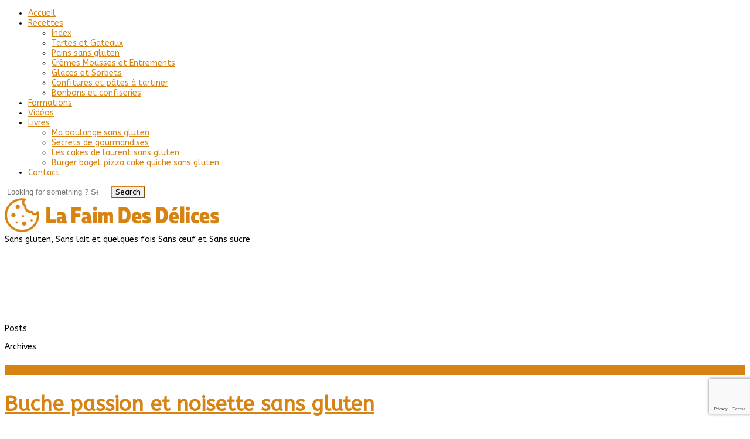

--- FILE ---
content_type: text/html; charset=UTF-8
request_url: https://www.lafaimdesdelices.fr/ingredient/jaunes-doeuf/
body_size: 16646
content:
<!DOCTYPE html>
<html lang="fr-FR">
<head>
<meta name="viewport" content="width=device-width, initial-scale=1.0, maximum-scale=1.0, user-scalable=no" />
<meta charset="UTF-8" />
<meta name="viewport" content="width=device-width" />
<link rel="profile" href="http://gmpg.org/xfn/11" />
<link rel="pingback" href="https://www.lafaimdesdelices.fr/xmlrpc.php" />
<meta name='robots' content='index, follow, max-image-preview:large, max-snippet:-1, max-video-preview:-1' />
	<style>img:is([sizes="auto" i], [sizes^="auto," i]) { contain-intrinsic-size: 3000px 1500px }</style>
	
	<!-- This site is optimized with the Yoast SEO plugin v25.7 - https://yoast.com/wordpress/plugins/seo/ -->
	<title>Jaunes d’oeuf Archives - La Faim Des Délices</title>
	<link rel="canonical" href="https://www.lafaimdesdelices.fr/ingredient/jaunes-doeuf/" />
	<meta property="og:locale" content="fr_FR" />
	<meta property="og:type" content="article" />
	<meta property="og:title" content="Jaunes d’oeuf Archives - La Faim Des Délices" />
	<meta property="og:url" content="https://www.lafaimdesdelices.fr/ingredient/jaunes-doeuf/" />
	<meta property="og:site_name" content="La Faim Des Délices" />
	<meta name="twitter:card" content="summary_large_image" />
	<meta name="twitter:site" content="@laurentdran" />
	<script type="application/ld+json" class="yoast-schema-graph">{"@context":"https://schema.org","@graph":[{"@type":"CollectionPage","@id":"https://www.lafaimdesdelices.fr/ingredient/jaunes-doeuf/","url":"https://www.lafaimdesdelices.fr/ingredient/jaunes-doeuf/","name":"Jaunes d’oeuf Archives - La Faim Des Délices","isPartOf":{"@id":"https://www.lafaimdesdelices.fr/#website"},"primaryImageOfPage":{"@id":"https://www.lafaimdesdelices.fr/ingredient/jaunes-doeuf/#primaryimage"},"image":{"@id":"https://www.lafaimdesdelices.fr/ingredient/jaunes-doeuf/#primaryimage"},"thumbnailUrl":"https://www.lafaimdesdelices.fr/wp-content/uploads/2020/12/recette-buche-sans-gluten-passion-noisette-blog.jpg","inLanguage":"fr-FR"},{"@type":"ImageObject","inLanguage":"fr-FR","@id":"https://www.lafaimdesdelices.fr/ingredient/jaunes-doeuf/#primaryimage","url":"https://www.lafaimdesdelices.fr/wp-content/uploads/2020/12/recette-buche-sans-gluten-passion-noisette-blog.jpg","contentUrl":"https://www.lafaimdesdelices.fr/wp-content/uploads/2020/12/recette-buche-sans-gluten-passion-noisette-blog.jpg","width":900,"height":596},{"@type":"WebSite","@id":"https://www.lafaimdesdelices.fr/#website","url":"https://www.lafaimdesdelices.fr/","name":"La Faim Des Délices","description":"Sans gluten, Sans lait et quelques fois Sans œuf et Sans sucre","potentialAction":[{"@type":"SearchAction","target":{"@type":"EntryPoint","urlTemplate":"https://www.lafaimdesdelices.fr/?s={search_term_string}"},"query-input":{"@type":"PropertyValueSpecification","valueRequired":true,"valueName":"search_term_string"}}],"inLanguage":"fr-FR"}]}</script>
	<!-- / Yoast SEO plugin. -->


<link rel='dns-prefetch' href='//fonts.googleapis.com' />
<link rel="alternate" type="application/rss+xml" title="La Faim Des Délices &raquo; Flux" href="https://www.lafaimdesdelices.fr/feed/" />
<link rel="alternate" type="application/rss+xml" title="La Faim Des Délices &raquo; Flux des commentaires" href="https://www.lafaimdesdelices.fr/comments/feed/" />
<script type="text/javascript" id="wpp-js" src="https://www.lafaimdesdelices.fr/wp-content/plugins/wordpress-popular-posts/assets/js/wpp.js?ver=7.3.3" data-sampling="0" data-sampling-rate="100" data-api-url="https://www.lafaimdesdelices.fr/wp-json/wordpress-popular-posts" data-post-id="0" data-token="1106262941" data-lang="0" data-debug="1"></script>
<link rel="alternate" type="application/rss+xml" title="Flux pour La Faim Des Délices &raquo; Jaunes d’oeuf Ingrédient" href="https://www.lafaimdesdelices.fr/ingredient/jaunes-doeuf/feed/" />
<script type="text/javascript">
/* <![CDATA[ */
window._wpemojiSettings = {"baseUrl":"https:\/\/s.w.org\/images\/core\/emoji\/16.0.1\/72x72\/","ext":".png","svgUrl":"https:\/\/s.w.org\/images\/core\/emoji\/16.0.1\/svg\/","svgExt":".svg","source":{"concatemoji":"https:\/\/www.lafaimdesdelices.fr\/wp-includes\/js\/wp-emoji-release.min.js?ver=6.8.3"}};
/*! This file is auto-generated */
!function(s,n){var o,i,e;function c(e){try{var t={supportTests:e,timestamp:(new Date).valueOf()};sessionStorage.setItem(o,JSON.stringify(t))}catch(e){}}function p(e,t,n){e.clearRect(0,0,e.canvas.width,e.canvas.height),e.fillText(t,0,0);var t=new Uint32Array(e.getImageData(0,0,e.canvas.width,e.canvas.height).data),a=(e.clearRect(0,0,e.canvas.width,e.canvas.height),e.fillText(n,0,0),new Uint32Array(e.getImageData(0,0,e.canvas.width,e.canvas.height).data));return t.every(function(e,t){return e===a[t]})}function u(e,t){e.clearRect(0,0,e.canvas.width,e.canvas.height),e.fillText(t,0,0);for(var n=e.getImageData(16,16,1,1),a=0;a<n.data.length;a++)if(0!==n.data[a])return!1;return!0}function f(e,t,n,a){switch(t){case"flag":return n(e,"\ud83c\udff3\ufe0f\u200d\u26a7\ufe0f","\ud83c\udff3\ufe0f\u200b\u26a7\ufe0f")?!1:!n(e,"\ud83c\udde8\ud83c\uddf6","\ud83c\udde8\u200b\ud83c\uddf6")&&!n(e,"\ud83c\udff4\udb40\udc67\udb40\udc62\udb40\udc65\udb40\udc6e\udb40\udc67\udb40\udc7f","\ud83c\udff4\u200b\udb40\udc67\u200b\udb40\udc62\u200b\udb40\udc65\u200b\udb40\udc6e\u200b\udb40\udc67\u200b\udb40\udc7f");case"emoji":return!a(e,"\ud83e\udedf")}return!1}function g(e,t,n,a){var r="undefined"!=typeof WorkerGlobalScope&&self instanceof WorkerGlobalScope?new OffscreenCanvas(300,150):s.createElement("canvas"),o=r.getContext("2d",{willReadFrequently:!0}),i=(o.textBaseline="top",o.font="600 32px Arial",{});return e.forEach(function(e){i[e]=t(o,e,n,a)}),i}function t(e){var t=s.createElement("script");t.src=e,t.defer=!0,s.head.appendChild(t)}"undefined"!=typeof Promise&&(o="wpEmojiSettingsSupports",i=["flag","emoji"],n.supports={everything:!0,everythingExceptFlag:!0},e=new Promise(function(e){s.addEventListener("DOMContentLoaded",e,{once:!0})}),new Promise(function(t){var n=function(){try{var e=JSON.parse(sessionStorage.getItem(o));if("object"==typeof e&&"number"==typeof e.timestamp&&(new Date).valueOf()<e.timestamp+604800&&"object"==typeof e.supportTests)return e.supportTests}catch(e){}return null}();if(!n){if("undefined"!=typeof Worker&&"undefined"!=typeof OffscreenCanvas&&"undefined"!=typeof URL&&URL.createObjectURL&&"undefined"!=typeof Blob)try{var e="postMessage("+g.toString()+"("+[JSON.stringify(i),f.toString(),p.toString(),u.toString()].join(",")+"));",a=new Blob([e],{type:"text/javascript"}),r=new Worker(URL.createObjectURL(a),{name:"wpTestEmojiSupports"});return void(r.onmessage=function(e){c(n=e.data),r.terminate(),t(n)})}catch(e){}c(n=g(i,f,p,u))}t(n)}).then(function(e){for(var t in e)n.supports[t]=e[t],n.supports.everything=n.supports.everything&&n.supports[t],"flag"!==t&&(n.supports.everythingExceptFlag=n.supports.everythingExceptFlag&&n.supports[t]);n.supports.everythingExceptFlag=n.supports.everythingExceptFlag&&!n.supports.flag,n.DOMReady=!1,n.readyCallback=function(){n.DOMReady=!0}}).then(function(){return e}).then(function(){var e;n.supports.everything||(n.readyCallback(),(e=n.source||{}).concatemoji?t(e.concatemoji):e.wpemoji&&e.twemoji&&(t(e.twemoji),t(e.wpemoji)))}))}((window,document),window._wpemojiSettings);
/* ]]> */
</script>
<style id='wp-emoji-styles-inline-css' type='text/css'>

	img.wp-smiley, img.emoji {
		display: inline !important;
		border: none !important;
		box-shadow: none !important;
		height: 1em !important;
		width: 1em !important;
		margin: 0 0.07em !important;
		vertical-align: -0.1em !important;
		background: none !important;
		padding: 0 !important;
	}
</style>
<link rel="stylesheet" href="https://www.lafaimdesdelices.fr/wp-includes/css/dist/block-library/style.min.css?ver=6.8.3">
<style id='classic-theme-styles-inline-css' type='text/css'>
/*! This file is auto-generated */
.wp-block-button__link{color:#fff;background-color:#32373c;border-radius:9999px;box-shadow:none;text-decoration:none;padding:calc(.667em + 2px) calc(1.333em + 2px);font-size:1.125em}.wp-block-file__button{background:#32373c;color:#fff;text-decoration:none}
</style>
<style id='global-styles-inline-css' type='text/css'>
:root{--wp--preset--aspect-ratio--square: 1;--wp--preset--aspect-ratio--4-3: 4/3;--wp--preset--aspect-ratio--3-4: 3/4;--wp--preset--aspect-ratio--3-2: 3/2;--wp--preset--aspect-ratio--2-3: 2/3;--wp--preset--aspect-ratio--16-9: 16/9;--wp--preset--aspect-ratio--9-16: 9/16;--wp--preset--color--black: #000000;--wp--preset--color--cyan-bluish-gray: #abb8c3;--wp--preset--color--white: #ffffff;--wp--preset--color--pale-pink: #f78da7;--wp--preset--color--vivid-red: #cf2e2e;--wp--preset--color--luminous-vivid-orange: #ff6900;--wp--preset--color--luminous-vivid-amber: #fcb900;--wp--preset--color--light-green-cyan: #7bdcb5;--wp--preset--color--vivid-green-cyan: #00d084;--wp--preset--color--pale-cyan-blue: #8ed1fc;--wp--preset--color--vivid-cyan-blue: #0693e3;--wp--preset--color--vivid-purple: #9b51e0;--wp--preset--gradient--vivid-cyan-blue-to-vivid-purple: linear-gradient(135deg,rgba(6,147,227,1) 0%,rgb(155,81,224) 100%);--wp--preset--gradient--light-green-cyan-to-vivid-green-cyan: linear-gradient(135deg,rgb(122,220,180) 0%,rgb(0,208,130) 100%);--wp--preset--gradient--luminous-vivid-amber-to-luminous-vivid-orange: linear-gradient(135deg,rgba(252,185,0,1) 0%,rgba(255,105,0,1) 100%);--wp--preset--gradient--luminous-vivid-orange-to-vivid-red: linear-gradient(135deg,rgba(255,105,0,1) 0%,rgb(207,46,46) 100%);--wp--preset--gradient--very-light-gray-to-cyan-bluish-gray: linear-gradient(135deg,rgb(238,238,238) 0%,rgb(169,184,195) 100%);--wp--preset--gradient--cool-to-warm-spectrum: linear-gradient(135deg,rgb(74,234,220) 0%,rgb(151,120,209) 20%,rgb(207,42,186) 40%,rgb(238,44,130) 60%,rgb(251,105,98) 80%,rgb(254,248,76) 100%);--wp--preset--gradient--blush-light-purple: linear-gradient(135deg,rgb(255,206,236) 0%,rgb(152,150,240) 100%);--wp--preset--gradient--blush-bordeaux: linear-gradient(135deg,rgb(254,205,165) 0%,rgb(254,45,45) 50%,rgb(107,0,62) 100%);--wp--preset--gradient--luminous-dusk: linear-gradient(135deg,rgb(255,203,112) 0%,rgb(199,81,192) 50%,rgb(65,88,208) 100%);--wp--preset--gradient--pale-ocean: linear-gradient(135deg,rgb(255,245,203) 0%,rgb(182,227,212) 50%,rgb(51,167,181) 100%);--wp--preset--gradient--electric-grass: linear-gradient(135deg,rgb(202,248,128) 0%,rgb(113,206,126) 100%);--wp--preset--gradient--midnight: linear-gradient(135deg,rgb(2,3,129) 0%,rgb(40,116,252) 100%);--wp--preset--font-size--small: 13px;--wp--preset--font-size--medium: 20px;--wp--preset--font-size--large: 36px;--wp--preset--font-size--x-large: 42px;--wp--preset--spacing--20: 0.44rem;--wp--preset--spacing--30: 0.67rem;--wp--preset--spacing--40: 1rem;--wp--preset--spacing--50: 1.5rem;--wp--preset--spacing--60: 2.25rem;--wp--preset--spacing--70: 3.38rem;--wp--preset--spacing--80: 5.06rem;--wp--preset--shadow--natural: 6px 6px 9px rgba(0, 0, 0, 0.2);--wp--preset--shadow--deep: 12px 12px 50px rgba(0, 0, 0, 0.4);--wp--preset--shadow--sharp: 6px 6px 0px rgba(0, 0, 0, 0.2);--wp--preset--shadow--outlined: 6px 6px 0px -3px rgba(255, 255, 255, 1), 6px 6px rgba(0, 0, 0, 1);--wp--preset--shadow--crisp: 6px 6px 0px rgba(0, 0, 0, 1);}:where(.is-layout-flex){gap: 0.5em;}:where(.is-layout-grid){gap: 0.5em;}body .is-layout-flex{display: flex;}.is-layout-flex{flex-wrap: wrap;align-items: center;}.is-layout-flex > :is(*, div){margin: 0;}body .is-layout-grid{display: grid;}.is-layout-grid > :is(*, div){margin: 0;}:where(.wp-block-columns.is-layout-flex){gap: 2em;}:where(.wp-block-columns.is-layout-grid){gap: 2em;}:where(.wp-block-post-template.is-layout-flex){gap: 1.25em;}:where(.wp-block-post-template.is-layout-grid){gap: 1.25em;}.has-black-color{color: var(--wp--preset--color--black) !important;}.has-cyan-bluish-gray-color{color: var(--wp--preset--color--cyan-bluish-gray) !important;}.has-white-color{color: var(--wp--preset--color--white) !important;}.has-pale-pink-color{color: var(--wp--preset--color--pale-pink) !important;}.has-vivid-red-color{color: var(--wp--preset--color--vivid-red) !important;}.has-luminous-vivid-orange-color{color: var(--wp--preset--color--luminous-vivid-orange) !important;}.has-luminous-vivid-amber-color{color: var(--wp--preset--color--luminous-vivid-amber) !important;}.has-light-green-cyan-color{color: var(--wp--preset--color--light-green-cyan) !important;}.has-vivid-green-cyan-color{color: var(--wp--preset--color--vivid-green-cyan) !important;}.has-pale-cyan-blue-color{color: var(--wp--preset--color--pale-cyan-blue) !important;}.has-vivid-cyan-blue-color{color: var(--wp--preset--color--vivid-cyan-blue) !important;}.has-vivid-purple-color{color: var(--wp--preset--color--vivid-purple) !important;}.has-black-background-color{background-color: var(--wp--preset--color--black) !important;}.has-cyan-bluish-gray-background-color{background-color: var(--wp--preset--color--cyan-bluish-gray) !important;}.has-white-background-color{background-color: var(--wp--preset--color--white) !important;}.has-pale-pink-background-color{background-color: var(--wp--preset--color--pale-pink) !important;}.has-vivid-red-background-color{background-color: var(--wp--preset--color--vivid-red) !important;}.has-luminous-vivid-orange-background-color{background-color: var(--wp--preset--color--luminous-vivid-orange) !important;}.has-luminous-vivid-amber-background-color{background-color: var(--wp--preset--color--luminous-vivid-amber) !important;}.has-light-green-cyan-background-color{background-color: var(--wp--preset--color--light-green-cyan) !important;}.has-vivid-green-cyan-background-color{background-color: var(--wp--preset--color--vivid-green-cyan) !important;}.has-pale-cyan-blue-background-color{background-color: var(--wp--preset--color--pale-cyan-blue) !important;}.has-vivid-cyan-blue-background-color{background-color: var(--wp--preset--color--vivid-cyan-blue) !important;}.has-vivid-purple-background-color{background-color: var(--wp--preset--color--vivid-purple) !important;}.has-black-border-color{border-color: var(--wp--preset--color--black) !important;}.has-cyan-bluish-gray-border-color{border-color: var(--wp--preset--color--cyan-bluish-gray) !important;}.has-white-border-color{border-color: var(--wp--preset--color--white) !important;}.has-pale-pink-border-color{border-color: var(--wp--preset--color--pale-pink) !important;}.has-vivid-red-border-color{border-color: var(--wp--preset--color--vivid-red) !important;}.has-luminous-vivid-orange-border-color{border-color: var(--wp--preset--color--luminous-vivid-orange) !important;}.has-luminous-vivid-amber-border-color{border-color: var(--wp--preset--color--luminous-vivid-amber) !important;}.has-light-green-cyan-border-color{border-color: var(--wp--preset--color--light-green-cyan) !important;}.has-vivid-green-cyan-border-color{border-color: var(--wp--preset--color--vivid-green-cyan) !important;}.has-pale-cyan-blue-border-color{border-color: var(--wp--preset--color--pale-cyan-blue) !important;}.has-vivid-cyan-blue-border-color{border-color: var(--wp--preset--color--vivid-cyan-blue) !important;}.has-vivid-purple-border-color{border-color: var(--wp--preset--color--vivid-purple) !important;}.has-vivid-cyan-blue-to-vivid-purple-gradient-background{background: var(--wp--preset--gradient--vivid-cyan-blue-to-vivid-purple) !important;}.has-light-green-cyan-to-vivid-green-cyan-gradient-background{background: var(--wp--preset--gradient--light-green-cyan-to-vivid-green-cyan) !important;}.has-luminous-vivid-amber-to-luminous-vivid-orange-gradient-background{background: var(--wp--preset--gradient--luminous-vivid-amber-to-luminous-vivid-orange) !important;}.has-luminous-vivid-orange-to-vivid-red-gradient-background{background: var(--wp--preset--gradient--luminous-vivid-orange-to-vivid-red) !important;}.has-very-light-gray-to-cyan-bluish-gray-gradient-background{background: var(--wp--preset--gradient--very-light-gray-to-cyan-bluish-gray) !important;}.has-cool-to-warm-spectrum-gradient-background{background: var(--wp--preset--gradient--cool-to-warm-spectrum) !important;}.has-blush-light-purple-gradient-background{background: var(--wp--preset--gradient--blush-light-purple) !important;}.has-blush-bordeaux-gradient-background{background: var(--wp--preset--gradient--blush-bordeaux) !important;}.has-luminous-dusk-gradient-background{background: var(--wp--preset--gradient--luminous-dusk) !important;}.has-pale-ocean-gradient-background{background: var(--wp--preset--gradient--pale-ocean) !important;}.has-electric-grass-gradient-background{background: var(--wp--preset--gradient--electric-grass) !important;}.has-midnight-gradient-background{background: var(--wp--preset--gradient--midnight) !important;}.has-small-font-size{font-size: var(--wp--preset--font-size--small) !important;}.has-medium-font-size{font-size: var(--wp--preset--font-size--medium) !important;}.has-large-font-size{font-size: var(--wp--preset--font-size--large) !important;}.has-x-large-font-size{font-size: var(--wp--preset--font-size--x-large) !important;}
:where(.wp-block-post-template.is-layout-flex){gap: 1.25em;}:where(.wp-block-post-template.is-layout-grid){gap: 1.25em;}
:where(.wp-block-columns.is-layout-flex){gap: 2em;}:where(.wp-block-columns.is-layout-grid){gap: 2em;}
:root :where(.wp-block-pullquote){font-size: 1.5em;line-height: 1.6;}
</style>
<link rel="stylesheet" href="https://www.lafaimdesdelices.fr/wp-content/plugins/woocustomizer/assets/css/frontend.css?ver=2.6.3">
<link rel="stylesheet" href="https://www.lafaimdesdelices.fr/wp-content/plugins/contact-form-7/includes/css/styles.css?ver=6.1.1">
<link rel="stylesheet" href="https://www.lafaimdesdelices.fr/wp-content/plugins/cookie-law-info/legacy/public/css/cookie-law-info-public.css?ver=3.3.3">
<link rel="stylesheet" href="https://www.lafaimdesdelices.fr/wp-content/plugins/cookie-law-info/legacy/public/css/cookie-law-info-gdpr.css?ver=3.3.3">
<link rel="stylesheet" href="https://www.lafaimdesdelices.fr/wp-content/plugins/responsive-lightbox/assets/swipebox/swipebox.min.css?ver=1.5.2">
<link rel="stylesheet" href="https://www.lafaimdesdelices.fr/wp-content/plugins/subscribe-to-comments-reloaded/includes/css/font-awesome.min.css?ver=6.8.3">
<link rel="stylesheet" href="https://www.lafaimdesdelices.fr/wp-content/plugins/subscribe-to-comments-reloaded/includes/css/stcr-style.css?ver=6.8.3">
<link rel="stylesheet" href="https://www.lafaimdesdelices.fr/wp-content/plugins/woocommerce/assets/css/woocommerce-layout.css?ver=10.1.3">
<link rel="stylesheet" href="https://www.lafaimdesdelices.fr/wp-content/plugins/woocommerce/assets/css/woocommerce-smallscreen.css?ver=10.1.3" media="only screen and (max-width: 768px)">
<link rel="stylesheet" href="https://www.lafaimdesdelices.fr/wp-content/plugins/woocommerce/assets/css/woocommerce.css?ver=10.1.3">
<style id='woocommerce-inline-inline-css' type='text/css'>
.woocommerce form .form-row .required { visibility: visible; }
</style>
<link rel="stylesheet" href="https://www.lafaimdesdelices.fr/wp-content/plugins/wp-ultimate-recipe/assets/wpurp-public-forced.css?ver=3.13.0">
<link rel="stylesheet" href="https://www.lafaimdesdelices.fr/wp-content/plugins/wp-ultimate-recipe/vendor/font-awesome/css/font-awesome.min.css?ver=3.13.0">
<link rel="stylesheet" href="https://fonts.googleapis.com/css?family=Open+Sans&#038;ver=3.13.0">
<link rel="stylesheet" href="https://www.lafaimdesdelices.fr/wp-content/plugins/wordpress-popular-posts/assets/css/wpp.css?ver=7.3.3">
<link rel="stylesheet" href="https://www.lafaimdesdelices.fr/wp-content/plugins/woocommerce/assets/css/brands.css?ver=10.1.3">
<link rel="stylesheet" href="https://www.lafaimdesdelices.fr/wp-content/themes/piemont/style.css?ver=6.8.3">
<link rel="stylesheet" href="https://www.lafaimdesdelices.fr/wp-content/themes/piemont/css/bootstrap.css?ver=6.8.3">
<link rel="stylesheet" href="//fonts.googleapis.com/css?family=ABeeZee%3A400%7CABeeZee%3A400%2C400italic%2C700%2C700italic&#038;ver=1.0">
<link rel="stylesheet" href="https://www.lafaimdesdelices.fr/wp-content/themes/piemont/js/owl-carousel/owl.carousel.css?ver=6.8.3">
<link rel="stylesheet" href="https://www.lafaimdesdelices.fr/wp-content/themes/piemont/js/owl-carousel/owl.theme.css?ver=6.8.3">
<link rel="stylesheet" href="https://www.lafaimdesdelices.fr/wp-content/themes/piemont-enfant/style.css?ver=1.0">
<link rel="stylesheet" href="https://www.lafaimdesdelices.fr/wp-content/themes/piemont/responsive.css?ver=all">
<link rel="stylesheet" href="https://www.lafaimdesdelices.fr/wp-content/themes/piemont/css/animations.css?ver=6.8.3">
<link rel="stylesheet" href="https://www.lafaimdesdelices.fr/wp-content/themes/piemont/css/font-awesome.css?ver=6.8.3">
<link rel="stylesheet" href="https://www.lafaimdesdelices.fr/wp-content/themes/piemont/js/select2/select2.css?ver=6.8.3">
<link rel="stylesheet" href="https://www.lafaimdesdelices.fr/wp-content/themes/piemont/css/offcanvasmenu.css?ver=6.8.3">
<link rel="stylesheet" href="https://www.lafaimdesdelices.fr/wp-content/themes/piemont/css/nanoscroller.css?ver=6.8.3">
<link rel="stylesheet" href="https://www.lafaimdesdelices.fr/wp-content/themes/piemont/css/idangerous.swiper.css?ver=6.8.3">
<link rel="stylesheet" href="https://www.lafaimdesdelices.fr/wp-includes/css/dashicons.min.css?ver=6.8.3">
<link rel="stylesheet" href="https://www.lafaimdesdelices.fr/wp-includes/js/thickbox/thickbox.css?ver=6.8.3">
<style id='wcz-customizer-custom-css-inline-css' type='text/css'>
body.post-type-archive-product .woocommerce-breadcrumb{display:none !important;}body.post-type-archive-product header.woocommerce-products-header .woocommerce-products-header__title{display:none !important;}div.wcz-new-product-badge span{background-color:#dd3333;color:#FFFFFF !important;}body.single-product .woocommerce-breadcrumb{display:none !important;}body.single-product .product_meta .posted_in{display:none !important;}body.single-product a.wcz-continue{margin-bottom:20px;}
</style>
<link rel="stylesheet" href="https://www.lafaimdesdelices.fr/wp-content/uploads/style-cache-.css?ver=6.8.3">
<script type="text/javascript" src="https://www.lafaimdesdelices.fr/wp-includes/js/jquery/jquery.min.js?ver=3.7.1" id="jquery-core-js"></script>
<script type="text/javascript" src="https://www.lafaimdesdelices.fr/wp-includes/js/jquery/jquery-migrate.min.js?ver=3.4.1" id="jquery-migrate-js"></script>
<script type="text/javascript" id="cookie-law-info-js-extra">
/* <![CDATA[ */
var Cli_Data = {"nn_cookie_ids":[],"cookielist":[],"non_necessary_cookies":[],"ccpaEnabled":"","ccpaRegionBased":"","ccpaBarEnabled":"","strictlyEnabled":["necessary","obligatoire"],"ccpaType":"gdpr","js_blocking":"1","custom_integration":"","triggerDomRefresh":"","secure_cookies":""};
var cli_cookiebar_settings = {"animate_speed_hide":"500","animate_speed_show":"500","background":"#000000","border":"#b1a6a6c2","border_on":"","button_1_button_colour":"#61a229","button_1_button_hover":"#4e8221","button_1_link_colour":"#fff","button_1_as_button":"1","button_1_new_win":"","button_2_button_colour":"#333","button_2_button_hover":"#292929","button_2_link_colour":"#ffffff","button_2_as_button":"","button_2_hidebar":"","button_3_button_colour":"#000000","button_3_button_hover":"#000000","button_3_link_colour":"#ffffff","button_3_as_button":"1","button_3_new_win":"","button_4_button_colour":"#dedfe0","button_4_button_hover":"#b2b2b3","button_4_link_colour":"#333333","button_4_as_button":"1","button_7_button_colour":"#61a229","button_7_button_hover":"#4e8221","button_7_link_colour":"#fff","button_7_as_button":"1","button_7_new_win":"","font_family":"inherit","header_fix":"","notify_animate_hide":"1","notify_animate_show":"","notify_div_id":"#cookie-law-info-bar","notify_position_horizontal":"right","notify_position_vertical":"bottom","scroll_close":"","scroll_close_reload":"","accept_close_reload":"","reject_close_reload":"","showagain_tab":"","showagain_background":"#fff","showagain_border":"#000","showagain_div_id":"#cookie-law-info-again","showagain_x_position":"100px","text":"#ffffff","show_once_yn":"","show_once":"10000","logging_on":"","as_popup":"","popup_overlay":"1","bar_heading_text":"","cookie_bar_as":"banner","popup_showagain_position":"bottom-right","widget_position":"left"};
var log_object = {"ajax_url":"https:\/\/www.lafaimdesdelices.fr\/wp-admin\/admin-ajax.php"};
/* ]]> */
</script>
<script type="text/javascript" src="https://www.lafaimdesdelices.fr/wp-content/plugins/cookie-law-info/legacy/public/js/cookie-law-info-public.js?ver=3.3.3" id="cookie-law-info-js"></script>
<script type="text/javascript" src="https://www.lafaimdesdelices.fr/wp-content/plugins/responsive-lightbox/assets/swipebox/jquery.swipebox.min.js?ver=1.5.2" id="responsive-lightbox-swipebox-js"></script>
<script type="text/javascript" src="https://www.lafaimdesdelices.fr/wp-includes/js/underscore.min.js?ver=1.13.7" id="underscore-js"></script>
<script type="text/javascript" src="https://www.lafaimdesdelices.fr/wp-content/plugins/responsive-lightbox/assets/infinitescroll/infinite-scroll.pkgd.min.js?ver=4.0.1" id="responsive-lightbox-infinite-scroll-js"></script>
<script type="text/javascript" id="responsive-lightbox-js-before">
/* <![CDATA[ */
var rlArgs = {"script":"swipebox","selector":"lightbox","customEvents":"","activeGalleries":true,"animation":true,"hideCloseButtonOnMobile":false,"removeBarsOnMobile":false,"hideBars":true,"hideBarsDelay":5000,"videoMaxWidth":1080,"useSVG":true,"loopAtEnd":false,"woocommerce_gallery":false,"ajaxurl":"https:\/\/www.lafaimdesdelices.fr\/wp-admin\/admin-ajax.php","nonce":"541de36268","preview":false,"postId":36580,"scriptExtension":false};
/* ]]> */
</script>
<script type="text/javascript" src="https://www.lafaimdesdelices.fr/wp-content/plugins/responsive-lightbox/js/front.js?ver=2.5.2" id="responsive-lightbox-js"></script>
<script type="text/javascript" src="https://www.lafaimdesdelices.fr/wp-content/plugins/woocommerce/assets/js/jquery-blockui/jquery.blockUI.min.js?ver=2.7.0-wc.10.1.3" id="jquery-blockui-js" defer="defer" data-wp-strategy="defer"></script>
<script type="text/javascript" id="wc-add-to-cart-js-extra">
/* <![CDATA[ */
var wc_add_to_cart_params = {"ajax_url":"\/wp-admin\/admin-ajax.php","wc_ajax_url":"\/?wc-ajax=%%endpoint%%","i18n_view_cart":"Voir le panier","cart_url":"https:\/\/www.lafaimdesdelices.fr\/cart\/","is_cart":"","cart_redirect_after_add":"yes"};
/* ]]> */
</script>
<script type="text/javascript" src="https://www.lafaimdesdelices.fr/wp-content/plugins/woocommerce/assets/js/frontend/add-to-cart.min.js?ver=10.1.3" id="wc-add-to-cart-js" defer="defer" data-wp-strategy="defer"></script>
<script type="text/javascript" src="https://www.lafaimdesdelices.fr/wp-content/plugins/woocommerce/assets/js/js-cookie/js.cookie.min.js?ver=2.1.4-wc.10.1.3" id="js-cookie-js" defer="defer" data-wp-strategy="defer"></script>
<script type="text/javascript" id="woocommerce-js-extra">
/* <![CDATA[ */
var woocommerce_params = {"ajax_url":"\/wp-admin\/admin-ajax.php","wc_ajax_url":"\/?wc-ajax=%%endpoint%%","i18n_password_show":"Afficher le mot de passe","i18n_password_hide":"Masquer le mot de passe"};
/* ]]> */
</script>
<script type="text/javascript" src="https://www.lafaimdesdelices.fr/wp-content/plugins/woocommerce/assets/js/frontend/woocommerce.min.js?ver=10.1.3" id="woocommerce-js" defer="defer" data-wp-strategy="defer"></script>
<script type="text/javascript" src="https://www.lafaimdesdelices.fr/wp-content/plugins/wp-retina-2x/app/picturefill.min.js?ver=1741900907" id="wr2x-picturefill-js-js"></script>
<script type="text/javascript" src="https://www.lafaimdesdelices.fr/wp-content/uploads/js-cache-.js?ver=6.8.3" id="js-cache--js"></script>
<link rel="https://api.w.org/" href="https://www.lafaimdesdelices.fr/wp-json/" /><link rel="alternate" title="JSON" type="application/json" href="https://www.lafaimdesdelices.fr/wp-json/wp/v2/ingredient/380" /><link rel="EditURI" type="application/rsd+xml" title="RSD" href="https://www.lafaimdesdelices.fr/xmlrpc.php?rsd" />
<meta name="generator" content="WordPress 6.8.3" />
<meta name="generator" content="WooCommerce 10.1.3" />

		<!-- GA Google Analytics @ https://m0n.co/ga -->
		<script>
			(function(i,s,o,g,r,a,m){i['GoogleAnalyticsObject']=r;i[r]=i[r]||function(){
			(i[r].q=i[r].q||[]).push(arguments)},i[r].l=1*new Date();a=s.createElement(o),
			m=s.getElementsByTagName(o)[0];a.async=1;a.src=g;m.parentNode.insertBefore(a,m)
			})(window,document,'script','https://www.google-analytics.com/analytics.js','ga');
			ga('create', 'UA-7212853-3', 'auto');
			ga('send', 'pageview');
		</script>

	            <style id="wpp-loading-animation-styles">@-webkit-keyframes bgslide{from{background-position-x:0}to{background-position-x:-200%}}@keyframes bgslide{from{background-position-x:0}to{background-position-x:-200%}}.wpp-widget-block-placeholder,.wpp-shortcode-placeholder{margin:0 auto;width:60px;height:3px;background:#dd3737;background:linear-gradient(90deg,#dd3737 0%,#571313 10%,#dd3737 100%);background-size:200% auto;border-radius:3px;-webkit-animation:bgslide 1s infinite linear;animation:bgslide 1s infinite linear}</style>
            	<noscript><style>.woocommerce-product-gallery{ opacity: 1 !important; }</style></noscript>
	<link rel="icon" href="https://www.lafaimdesdelices.fr/wp-content/uploads/2020/09/cropped-logo-blog-32x32.png" sizes="32x32" />
<link rel="icon" href="https://www.lafaimdesdelices.fr/wp-content/uploads/2020/09/cropped-logo-blog-192x192.png" sizes="192x192" />
<link rel="apple-touch-icon" href="https://www.lafaimdesdelices.fr/wp-content/uploads/2020/09/cropped-logo-blog-180x180.png" />
<meta name="msapplication-TileImage" content="https://www.lafaimdesdelices.fr/wp-content/uploads/2020/09/cropped-logo-blog-270x270.png" />
</head>
<body class="archive tax-ingredient term-jaunes-doeuf term-380 wp-theme-piemont wp-child-theme-piemont-enfant theme-piemont wcz-woocommerce wcz-soldout-style-plain woocommerce-no-js blog-style-5 blog-slider-enable">


<div class="header-menu-bg sticky-header menu_black">
  <div class="header-menu">
    <div class="container">
      <div class="row">
          <div class="col-md-6">
          <div class="menu-top-menu-container-toggle"></div>
          <div class="menu-top-menu-container"><ul id="menu-top-menu" class="links"><li id="menu-item-3262" class="menu-item menu-item-type-custom menu-item-object-custom menu-item-home menu-item-3262"><a href="https://www.lafaimdesdelices.fr/">Accueil</a></li>
<li id="menu-item-3263" class="menu-item menu-item-type-custom menu-item-object-custom menu-item-home menu-item-has-children menu-item-3263"><a href="https://www.lafaimdesdelices.fr">Recettes</a>
<ul class="sub-menu">
	<li id="menu-item-3264" class="menu-item menu-item-type-post_type menu-item-object-page menu-item-3264"><a href="https://www.lafaimdesdelices.fr/index-recettes-sans-gluten/">Index</a></li>
	<li id="menu-item-3265" class="menu-item menu-item-type-taxonomy menu-item-object-category menu-item-3265"><a href="https://www.lafaimdesdelices.fr/category/tarte-gateau/">Tartes et Gateaux</a></li>
	<li id="menu-item-3266" class="menu-item menu-item-type-taxonomy menu-item-object-category menu-item-3266"><a href="https://www.lafaimdesdelices.fr/category/pain-viennoiserie/">Pains sans gluten</a></li>
	<li id="menu-item-3268" class="menu-item menu-item-type-taxonomy menu-item-object-category menu-item-3268"><a href="https://www.lafaimdesdelices.fr/category/creme-mouse-entrement/">Crèmes Mousses et Entrements</a></li>
	<li id="menu-item-3267" class="menu-item menu-item-type-taxonomy menu-item-object-category menu-item-3267"><a href="https://www.lafaimdesdelices.fr/category/glace-sorbet/">Glaces et Sorbets</a></li>
	<li id="menu-item-3270" class="menu-item menu-item-type-taxonomy menu-item-object-category menu-item-3270"><a href="https://www.lafaimdesdelices.fr/category/confitures-pates-a-tartiner/">Confitures et pâtes à tartiner</a></li>
	<li id="menu-item-3273" class="menu-item menu-item-type-taxonomy menu-item-object-category menu-item-3273"><a href="https://www.lafaimdesdelices.fr/category/bonbons-et-confiseries/">Bonbons et confiseries</a></li>
</ul>
</li>
<li id="menu-item-36842" class="menu-item menu-item-type-custom menu-item-object-custom menu-item-36842"><a href="https://laurentdran.com/pv-formation-pain-sans-gluten/">Formations</a></li>
<li id="menu-item-36591" class="menu-item menu-item-type-post_type menu-item-object-page menu-item-36591"><a href="https://www.lafaimdesdelices.fr/videos-youtube/">Vidéos</a></li>
<li id="menu-item-3279" class="menu-item menu-item-type-custom menu-item-object-custom menu-item-has-children menu-item-3279"><a href="https://www.lafaimdesdelices.fr/mes-livres-de-recettes-sans-gluten-ni-lactose/">Livres</a>
<ul class="sub-menu">
	<li id="menu-item-3290" class="menu-item menu-item-type-post_type menu-item-object-page menu-item-3290"><a href="https://www.lafaimdesdelices.fr/ma-boulange-sans-gluten-livre/">Ma boulange sans gluten</a></li>
	<li id="menu-item-3299" class="menu-item menu-item-type-post_type menu-item-object-page menu-item-3299"><a href="https://www.lafaimdesdelices.fr/secrets-de-gourmandises-livre/">Secrets de gourmandises</a></li>
	<li id="menu-item-3455" class="menu-item menu-item-type-post_type menu-item-object-page menu-item-3455"><a href="https://www.lafaimdesdelices.fr/les-cakes-de-laurent-sans-gluten-livre/">Les cakes de laurent sans gluten</a></li>
	<li id="menu-item-3641" class="menu-item menu-item-type-post_type menu-item-object-page menu-item-3641"><a href="https://www.lafaimdesdelices.fr/burger-bagel-pizza-cake-quiche-sans-gluten/">Burger bagel pizza cake quiche sans gluten</a></li>
</ul>
</li>
<li id="menu-item-3275" class="menu-item menu-item-type-post_type menu-item-object-page menu-item-3275"><a href="https://www.lafaimdesdelices.fr/contact/">Contact</a></li>
</ul></div>        </div>
        <div class="col-md-6">

            <div class="header-info-text"><a href="https://www.facebook.com/Laurent-Dran-Sans-gluten-143809423616/?ref=bookmarks" target="_blank" class="a-facebook"><i class="fa fa-facebook"></i></a><a href="https://www.linkedin.com/in/laurent-dran-2124486/" target="_blank" class="a-linkedin"><i class="fa fa-linkedin"></i></a><a href="https://www.instagram.com/laurentdran/?hl=fr" target="_blank" class="a-instagram"><i class="fa fa-instagram"></i></a><a href="https://www.pinterest.fr/laurent31/" target="_blank" class="a-pinterest"><i class="fa fa-pinterest"></i></a><a href="https://www.youtube.com/user/lafaimdesdelices/?sub_confirmation=1" target="_blank" class="a-youtube"><i class="fa fa-youtube"></i></a></div>            <div class="search-bar-header">
              	<form method="get" id="searchform" class="searchform" action="https://www.lafaimdesdelices.fr/" role="search">
		<input type="search" class="field" name="s" value="" id="s" placeholder="Looking for something ? Search away?" />
		<input type="submit" class="submit btn" id="searchsubmit" value="Search" />
	</form>
            </div>
        </div>


      </div>
    </div>
  </div>
</div>

<header>
<div class="container header-logo-center">
  <div class="row">
    <div class="col-md-12">

      <div class="header-left">
              </div>

      <div class="header-center">
            <div class="logo">
    <a class="logo-link" href="https://www.lafaimdesdelices.fr"><img src="https://www.lafaimdesdelices.fr/wp-content/uploads/2020/09/logo-blog.png" alt="La Faim Des Délices"></a>
    <div class="header-blog-info">Sans gluten, Sans lait et quelques fois Sans œuf et Sans sucre</div>    </div>
          </div>

      <div class="header-right">
            <ul class="header-nav">
            </ul>
      </div>
    </div>
  </div>

</div>

    
    </header>
<div class="content-block">
<div class="container-fluid container-page-item-title">
	<div class="row">
	<div class="col-md-12">
	<div class="page-item-title-archive">

	      <p>Posts</p>Archives<h1></h1>
	</div>
	</div>
	</div>
</div>
<div class="container">
	<div class="row">
		<div class="col-md-9">
		<div class="blog-posts-list">
					
								
					<div class="content-block blog-post clearfix blog-post-2-column-layout">
	<article id="post-36580" class="post-36580 recipe type-recipe status-publish has-post-thumbnail hentry category-tarte-gateau tag-bicuit tag-buche tag-noel tag-noisette tag-passion tag-sans-gluten tag-sans-lait ingredient-amande-hachees ingredient-amidon-de-mais ingredient-chocolat-noir-a-70 ingredient-creme-de-coco ingredient-farine-de-riz ingredient-fecule-de-pomme-de-terre ingredient-gelatine ingredient-huile-de-tournesol ingredient-jaunes-doeuf ingredient-jus-de-fruit-passion ingredient-margarine-sans-lait ingredient-oeufs ingredient-puree-de-noisettes ingredient-sirop-derable ingredient-sucre-en-poudre wpurp_keyword-buche-sans-gluten wpurp_keyword-dairy-free wpurp_keyword-gluten-free wpurp_keyword-sans-gluten wpurp_keyword-sans-lait rating-0-etoiles post type-post">

		<div class="post-content-wrapper">
									
						<div class="post-content">

				
				<div class="post-categories"><a href="https://www.lafaimdesdelices.fr/category/tarte-gateau/" rel="category tag">Tartes et Gateaux</a></div>

				

				<h1 class="entry-title post-header-title"><a href="https://www.lafaimdesdelices.fr/recipe/buche-passion-et-noisette-sans-gluten/" rel="bookmark">Buche passion et noisette sans gluten</a></h1>

									<div class="post-info clearfix">
						<span>17 décembre 2020</span>
					</div>
				
								<div class="blog-post-thumb">
							<a href="https://www.lafaimdesdelices.fr/recipe/buche-passion-et-noisette-sans-gluten/" rel="bookmark">
							<img width="900" height="596" src="https://www.lafaimdesdelices.fr/wp-content/uploads/2020/12/recette-buche-sans-gluten-passion-noisette-blog.jpg" class="attachment-blog-thumb size-blog-thumb wp-post-image" alt="" decoding="async" fetchpriority="high" srcset="https://www.lafaimdesdelices.fr/wp-content/uploads/2020/12/recette-buche-sans-gluten-passion-noisette-blog.jpg 900w, https://www.lafaimdesdelices.fr/wp-content/uploads/2020/12/recette-buche-sans-gluten-passion-noisette-blog-300x199.jpg 300w, https://www.lafaimdesdelices.fr/wp-content/uploads/2020/12/recette-buche-sans-gluten-passion-noisette-blog-150x99.jpg 150w, https://www.lafaimdesdelices.fr/wp-content/uploads/2020/12/recette-buche-sans-gluten-passion-noisette-blog-600x397.jpg 600w, https://www.lafaimdesdelices.fr/wp-content/uploads/2020/12/recette-buche-sans-gluten-passion-noisette-blog-400x265.jpg 400w" sizes="(max-width: 900px) 100vw, 900px" />							</a>

						</div>				<div class="entry-content">
					<p>Pour cette année 2020, je vous propose de réaliser une buche passion noisette sans gluten. Elle est composée d&rsquo;un biscuit viennois idéal pour les biscuits roulés, d&rsquo;une crème diplomate aux fruits de la passion et enfin d&rsquo;un praliné noisette à&#8230;</p>
<a class="more-link" href="https://www.lafaimdesdelices.fr/recipe/buche-passion-et-noisette-sans-gluten/">Read more</a>				</div><!-- .entry-content -->

				<div class="blog-post-bottom clearfix">
																	<span class="comments-count"><a href="https://www.lafaimdesdelices.fr/recipe/buche-passion-et-noisette-sans-gluten/#comments">27 Comments</a></span>
																																												    <div class="post-social-wrapper">
        <div class="post-social-title show-social-share">
            <a><i class="fa fa-share-alt"></i> Share</a>
        </div>
        <div class="post-social">
            <a title="Share this" href="https://www.lafaimdesdelices.fr/recipe/buche-passion-et-noisette-sans-gluten/" data-title="Buche passion et noisette sans gluten" class="facebook-share"> <i class="fa fa-facebook"></i></a>
            <a title="Tweet this" href="https://www.lafaimdesdelices.fr/recipe/buche-passion-et-noisette-sans-gluten/" data-title="Buche passion et noisette sans gluten" class="twitter-share"> <i class="fa fa-twitter"></i></a>
            <a title="Share with Google Plus" href="https://www.lafaimdesdelices.fr/recipe/buche-passion-et-noisette-sans-gluten/" data-title="Buche passion et noisette sans gluten" class="googleplus-share"> <i class="fa fa-google-plus"></i></a>
            <a title="Pin this" href="https://www.lafaimdesdelices.fr/recipe/buche-passion-et-noisette-sans-gluten/" data-title="Buche passion et noisette sans gluten" data-image="https://www.lafaimdesdelices.fr/wp-content/uploads/2020/12/recette-buche-sans-gluten-passion-noisette-blog.jpg" class="pinterest-share"> <i class="fa fa-pinterest"></i></a>
        </div>
        <div class="clear"></div>
    </div>
																</div>

			</div>

		</div>

	</article>
</div>


				
					<div class="content-block blog-post clearfix blog-post-2-column-layout">
	<article id="post-3463" class="post-3463 recipe type-recipe status-publish has-post-thumbnail hentry category-creme-mouse-entrement tag-buche tag-coco tag-noel tag-passion tag-sans-gluten tag-sans-lait ingredient-amidon-de-mais ingredient-blanc-doeuf ingredient-huile-de-coco ingredient-jaunes-doeuf ingredient-lait-de-riz-ou-damande ingredient-noix-de-coco-rapee ingredient-oeufs ingredient-rhum-blanc ingredient-sirop-aux-fruits-de-la-passion-bio ingredient-sucre-en-poudre wpurp_keyword-buche-sans-gluten wpurp_keyword-dairy-free wpurp_keyword-gluten-free wpurp_keyword-sans-gluten wpurp_keyword-sans-lait rating-0-etoiles post type-post">

		<div class="post-content-wrapper">
									
						<div class="post-content">

				
				<div class="post-categories"><a href="https://www.lafaimdesdelices.fr/category/creme-mouse-entrement/" rel="category tag">Crèmes Mousses et Entrements</a></div>

				

				<h1 class="entry-title post-header-title"><a href="https://www.lafaimdesdelices.fr/recipe/recette-buche-coco-passion-sans-gluten-sans-lactose/" rel="bookmark">Buche sans gluten coco &#8211; passion</a></h1>

									<div class="post-info clearfix">
						<span>7 décembre 2017</span>
					</div>
				
								<div class="blog-post-thumb">
							<a href="https://www.lafaimdesdelices.fr/recipe/recette-buche-coco-passion-sans-gluten-sans-lactose/" rel="bookmark">
							<img width="700" height="464" src="https://www.lafaimdesdelices.fr/wp-content/uploads/2017/12/buche-coco-passion-sans-gluten-blog.jpg" class="attachment-blog-thumb size-blog-thumb wp-post-image" alt="buche sans gluten coco passion" decoding="async" srcset="https://www.lafaimdesdelices.fr/wp-content/uploads/2017/12/buche-coco-passion-sans-gluten-blog.jpg 700w, https://www.lafaimdesdelices.fr/wp-content/uploads/2017/12/buche-coco-passion-sans-gluten-blog-150x99@2x.jpg 300w, https://www.lafaimdesdelices.fr/wp-content/uploads/2017/12/buche-coco-passion-sans-gluten-blog-150x99.jpg 150w, https://www.lafaimdesdelices.fr/wp-content/uploads/2017/12/buche-coco-passion-sans-gluten-blog-600x398.jpg 600w, https://www.lafaimdesdelices.fr/wp-content/uploads/2017/12/buche-coco-passion-sans-gluten-blog-400x265.jpg 400w" sizes="(max-width: 700px) 100vw, 700px" />							</a>

						</div>				<div class="entry-content">
					<p>C&rsquo;est la même histoire chaque année au mois de décembre. Il faut vite trouver une recette de buche sans gluten et sans lactose ne demandant pas 50 ingrédients et 3 jours de préparation. Elle est facile à faire et ne demande&#8230;</p>
<a class="more-link" href="https://www.lafaimdesdelices.fr/recipe/recette-buche-coco-passion-sans-gluten-sans-lactose/">Read more</a>				</div><!-- .entry-content -->

				<div class="blog-post-bottom clearfix">
																	<span class="comments-count"><a href="https://www.lafaimdesdelices.fr/recipe/recette-buche-coco-passion-sans-gluten-sans-lactose/#comments">22 Comments</a></span>
																																												    <div class="post-social-wrapper">
        <div class="post-social-title show-social-share">
            <a><i class="fa fa-share-alt"></i> Share</a>
        </div>
        <div class="post-social">
            <a title="Share this" href="https://www.lafaimdesdelices.fr/recipe/recette-buche-coco-passion-sans-gluten-sans-lactose/" data-title="Buche sans gluten coco &#8211; passion" class="facebook-share"> <i class="fa fa-facebook"></i></a>
            <a title="Tweet this" href="https://www.lafaimdesdelices.fr/recipe/recette-buche-coco-passion-sans-gluten-sans-lactose/" data-title="Buche sans gluten coco &#8211; passion" class="twitter-share"> <i class="fa fa-twitter"></i></a>
            <a title="Share with Google Plus" href="https://www.lafaimdesdelices.fr/recipe/recette-buche-coco-passion-sans-gluten-sans-lactose/" data-title="Buche sans gluten coco &#8211; passion" class="googleplus-share"> <i class="fa fa-google-plus"></i></a>
            <a title="Pin this" href="https://www.lafaimdesdelices.fr/recipe/recette-buche-coco-passion-sans-gluten-sans-lactose/" data-title="Buche sans gluten coco &#8211; passion" data-image="https://www.lafaimdesdelices.fr/wp-content/uploads/2017/12/buche-coco-passion-sans-gluten-blog.jpg" class="pinterest-share"> <i class="fa fa-pinterest"></i></a>
        </div>
        <div class="clear"></div>
    </div>
																</div>

			</div>

		</div>

	</article>
</div>


				
					<div class="content-block blog-post clearfix blog-post-2-column-layout">
	<article id="post-2981" class="post-2981 recipe type-recipe status-publish has-post-thumbnail hentry category-tarte-gateau tag-abricot tag-fondant tag-gateau tag-groseille tag-sans-gluten tag-sans-lactose tag-sans-lait ingredient-amandes-hachees ingredient-blanc-doeuf ingredient-chocolat-noir ingredient-confiture-de-groseille ingredient-confiture-dabricot ingredient-farine-de-riz ingredient-fecule-de-pomme-de-terre ingredient-fondant-blanc ingredient-gomme-de-xanthane ingredient-gousse-de-vanille ingredient-jaunes-doeuf ingredient-margarine-sans-lait ingredient-poudre-damande ingredient-sel wpurp_keyword-cake-sans-gluten wpurp_keyword-dairy-free wpurp_keyword-gluten-free wpurp_keyword-sans-gluten wpurp_keyword-sans-lait rating-0-etoiles post type-post">

		<div class="post-content-wrapper">
									
						<div class="post-content">

				
				<div class="post-categories"><a href="https://www.lafaimdesdelices.fr/category/tarte-gateau/" rel="category tag">Tartes et Gateaux</a></div>

				

				<h1 class="entry-title post-header-title"><a href="https://www.lafaimdesdelices.fr/recipe/recette-de-guillaume-tell-sans-gluten-meilleur-patissier/" rel="bookmark">Guillaume tell sans gluten &#8211; Meilleur patissier</a></h1>

									<div class="post-info clearfix">
						<span>10 novembre 2014</span>
					</div>
				
								<div class="blog-post-thumb">
							<a href="https://www.lafaimdesdelices.fr/recipe/recette-de-guillaume-tell-sans-gluten-meilleur-patissier/" rel="bookmark">
							<img width="550" height="364" src="https://www.lafaimdesdelices.fr/wp-content/uploads/2014/11/recette-guillaume-tell-sans-gluten-gateau.jpg" class="attachment-blog-thumb size-blog-thumb wp-post-image" alt="recette guillaume tell sans gluten" decoding="async" srcset="https://www.lafaimdesdelices.fr/wp-content/uploads/2014/11/recette-guillaume-tell-sans-gluten-gateau.jpg 550w, https://www.lafaimdesdelices.fr/wp-content/uploads/2014/11/recette-guillaume-tell-sans-gluten-gateau-300x199.jpg 300w, https://www.lafaimdesdelices.fr/wp-content/uploads/2014/11/recette-guillaume-tell-sans-gluten-gateau-150x99.jpg 150w, https://www.lafaimdesdelices.fr/wp-content/uploads/2014/11/recette-guillaume-tell-sans-gluten-gateau-400x265.jpg 400w" sizes="(max-width: 550px) 100vw, 550px" />							</a>

						</div>				<div class="entry-content">
					<p>C&rsquo;est déjà le 5eme épisode du meilleur pâtissier avec en prime la découverte d&rsquo;un nouveau gâteau le « Guillaume tell ». Il ne comporte pas vraiment de difficulté dans la réalisation des différentes préparations. Par contre, l&rsquo;utilisation du fondant pour le glaçage&#8230;</p>
<a class="more-link" href="https://www.lafaimdesdelices.fr/recipe/recette-de-guillaume-tell-sans-gluten-meilleur-patissier/">Read more</a>				</div><!-- .entry-content -->

				<div class="blog-post-bottom clearfix">
																	<span class="comments-count"><a href="https://www.lafaimdesdelices.fr/recipe/recette-de-guillaume-tell-sans-gluten-meilleur-patissier/#comments">9 Comments</a></span>
																																												    <div class="post-social-wrapper">
        <div class="post-social-title show-social-share">
            <a><i class="fa fa-share-alt"></i> Share</a>
        </div>
        <div class="post-social">
            <a title="Share this" href="https://www.lafaimdesdelices.fr/recipe/recette-de-guillaume-tell-sans-gluten-meilleur-patissier/" data-title="Guillaume tell sans gluten &#8211; Meilleur patissier" class="facebook-share"> <i class="fa fa-facebook"></i></a>
            <a title="Tweet this" href="https://www.lafaimdesdelices.fr/recipe/recette-de-guillaume-tell-sans-gluten-meilleur-patissier/" data-title="Guillaume tell sans gluten &#8211; Meilleur patissier" class="twitter-share"> <i class="fa fa-twitter"></i></a>
            <a title="Share with Google Plus" href="https://www.lafaimdesdelices.fr/recipe/recette-de-guillaume-tell-sans-gluten-meilleur-patissier/" data-title="Guillaume tell sans gluten &#8211; Meilleur patissier" class="googleplus-share"> <i class="fa fa-google-plus"></i></a>
            <a title="Pin this" href="https://www.lafaimdesdelices.fr/recipe/recette-de-guillaume-tell-sans-gluten-meilleur-patissier/" data-title="Guillaume tell sans gluten &#8211; Meilleur patissier" data-image="https://www.lafaimdesdelices.fr/wp-content/uploads/2014/11/recette-guillaume-tell-sans-gluten-gateau.jpg" class="pinterest-share"> <i class="fa fa-pinterest"></i></a>
        </div>
        <div class="clear"></div>
    </div>
																</div>

			</div>

		</div>

	</article>
</div>


				
					<div class="content-block blog-post clearfix blog-post-2-column-layout">
	<article id="post-2908" class="post-2908 recipe type-recipe status-publish has-post-thumbnail hentry category-tarte-gateau tag-buche-noel tag-chocolat tag-marron tag-poire tag-sans-gluten tag-sans-lait ingredient-agar-agar ingredient-amidon-de-mais ingredient-blancs-doeufs ingredient-cacao-amer-non-sucre ingredient-creme-de-marron ingredient-creme-de-soja ingredient-eau ingredient-feuille-de-gelatine ingredient-feuilles-de-gelatines ingredient-gousse-de-vanille ingredient-huile-de-cuisson-neutre-en-gout-pepin-de-raisin-tournesol ingredient-jaunes-doeuf ingredient-jus-de-citron ingredient-lait-de-soja-ou-lait-de-riz ingredient-oeufs ingredient-poires-conference-ou-william ingredient-poudre-damandes ingredient-sucre-en-poudre ingredient-sucre-glace wpurp_keyword-buche-sans-gluten wpurp_keyword-dairy-free wpurp_keyword-gluten-free wpurp_keyword-sans-gluten wpurp_keyword-sans-lait rating-0-etoiles post type-post">

		<div class="post-content-wrapper">
									
						<div class="post-content">

				
				<div class="post-categories"><a href="https://www.lafaimdesdelices.fr/category/tarte-gateau/" rel="category tag">Tartes et Gateaux</a></div>

				

				<h1 class="entry-title post-header-title"><a href="https://www.lafaimdesdelices.fr/recipe/recette-de-buche-marron-poire-sans-gluten/" rel="bookmark">Buche sans gluten marron poire</a></h1>

									<div class="post-info clearfix">
						<span>27 décembre 2013</span>
					</div>
				
								<div class="blog-post-thumb">
							<a href="https://www.lafaimdesdelices.fr/recipe/recette-de-buche-marron-poire-sans-gluten/" rel="bookmark">
							<img width="550" height="364" src="https://www.lafaimdesdelices.fr/wp-content/uploads/2013/12/buche-marron-poire-sans-gluten-1.jpg" class="attachment-blog-thumb size-blog-thumb wp-post-image" alt="Buche sans gluten marron poire" decoding="async" loading="lazy" srcset="https://www.lafaimdesdelices.fr/wp-content/uploads/2013/12/buche-marron-poire-sans-gluten-1.jpg 550w, https://www.lafaimdesdelices.fr/wp-content/uploads/2013/12/buche-marron-poire-sans-gluten-1-300x199.jpg 300w, https://www.lafaimdesdelices.fr/wp-content/uploads/2013/12/buche-marron-poire-sans-gluten-1-150x99.jpg 150w, https://www.lafaimdesdelices.fr/wp-content/uploads/2013/12/buche-marron-poire-sans-gluten-1-400x265.jpg 400w" sizes="auto, (max-width: 550px) 100vw, 550px" />							</a>

						</div>				<div class="entry-content">
					<p>Ma recette de buche sans gluten marron poire ni produit laitier arrive avec un peu de retard. Mais en cette fin d&rsquo;année, l&rsquo;activité en chocolaterie est plus que très chargée! Cette année la poire, le marron et le chocolat seront&#8230;</p>
<a class="more-link" href="https://www.lafaimdesdelices.fr/recipe/recette-de-buche-marron-poire-sans-gluten/">Read more</a>				</div><!-- .entry-content -->

				<div class="blog-post-bottom clearfix">
																	<span class="comments-count"><a href="https://www.lafaimdesdelices.fr/recipe/recette-de-buche-marron-poire-sans-gluten/#comments">25 Comments</a></span>
																																												    <div class="post-social-wrapper">
        <div class="post-social-title show-social-share">
            <a><i class="fa fa-share-alt"></i> Share</a>
        </div>
        <div class="post-social">
            <a title="Share this" href="https://www.lafaimdesdelices.fr/recipe/recette-de-buche-marron-poire-sans-gluten/" data-title="Buche sans gluten marron poire" class="facebook-share"> <i class="fa fa-facebook"></i></a>
            <a title="Tweet this" href="https://www.lafaimdesdelices.fr/recipe/recette-de-buche-marron-poire-sans-gluten/" data-title="Buche sans gluten marron poire" class="twitter-share"> <i class="fa fa-twitter"></i></a>
            <a title="Share with Google Plus" href="https://www.lafaimdesdelices.fr/recipe/recette-de-buche-marron-poire-sans-gluten/" data-title="Buche sans gluten marron poire" class="googleplus-share"> <i class="fa fa-google-plus"></i></a>
            <a title="Pin this" href="https://www.lafaimdesdelices.fr/recipe/recette-de-buche-marron-poire-sans-gluten/" data-title="Buche sans gluten marron poire" data-image="https://www.lafaimdesdelices.fr/wp-content/uploads/2013/12/buche-marron-poire-sans-gluten-1.jpg" class="pinterest-share"> <i class="fa fa-pinterest"></i></a>
        </div>
        <div class="clear"></div>
    </div>
																</div>

			</div>

		</div>

	</article>
</div>


				


					</div>
				</div>
				<div class="col-md-3 main-sidebar sidebar">
		<ul id="main-sidebar">
		  <li id="custom_html-4" class="widget_text widget widget_custom_html"><h2 class="widgettitle">Laurent dran</h2>
<div class="textwidget custom-html-widget"><div style="text-align:center;font-size:20px;font-weight:bold"><a href="https://www.lafaimdesdelices.fr/a-propos/">Qui est l'auteur ?</a>
</div>
<p style="text-align:center">
	<img src="https://www.lafaimdesdelices.fr/image/portrait-blog-right-menu.jpg"/>
</p></div></li>
<li id="custom_html-3" class="widget_text widget widget_custom_html"><h2 class="widgettitle">Mes Livres</h2>
<div class="textwidget custom-html-widget"><p style="text-align:center">
	<a href="https://www.lafaimdesdelices.fr/produit/secrets-de-gourmandises/">
	<img alt ="Livre - Secrets de gourmandises" src="https://www.lafaimdesdelices.fr/image/couv-livre-site-blog2.jpg"/></a>
</p>
<p style="text-align:center">
	<a href="https://www.lafaimdesdelices.fr/produit/cakes-de-laurent/">
	<img alt ="Livre - Les cakes de laurent" src="https://www.lafaimdesdelices.fr/image/couverture-les-cakes-de-laurent-right-menu.jpg"/></a>
</p>
<p style="text-align:center">
	<a href="https://www.lafaimdesdelices.fr/produit/ma-boulange-sans-gluten/">
		<img alt="Livre - Ma boulange sans gluten" src="https://www.lafaimdesdelices.fr/image/couv-livre-boulange-sans-gluten.jpg"/></a>
</p>
<p style="text-align:center">
	<a  href="https://www.lafaimdesdelices.fr/produit/burger-bagel-pizza-cake-quiche/">
	<img alt="Livre - Burger Bagel Pizza Cake Quiche" src="https://www.lafaimdesdelices.fr/image/couverture-burger-bagel-pizza-sans-gluten-right-menu.jpg"/></a>
</p></div></li>
		</ul>
		</div>
			</div>
</div>
</div>

<div class="container-fluid container-fluid-footer">
  <div class="row">
            <footer class="footer-style-big">
      <div class="container">
      <div class="row">
                    <div class="col-md-6 footer-menu">
            <div class="menu-footer-menu-container"><ul id="menu-footer-menu" class="footer-links"><li id="menu-item-36627" class="menu-item menu-item-type-custom menu-item-object-custom menu-item-home menu-item-36627"><a href="https://www.lafaimdesdelices.fr/">Accueil</a></li>
<li id="menu-item-36626" class="menu-item menu-item-type-post_type menu-item-object-page menu-item-36626"><a href="https://www.lafaimdesdelices.fr/mes-livres-de-recettes-sans-gluten-ni-lactose/">Livres</a></li>
<li id="menu-item-36625" class="menu-item menu-item-type-post_type menu-item-object-page menu-item-36625"><a href="https://www.lafaimdesdelices.fr/videos-youtube/">Vidéos</a></li>
<li id="menu-item-36843" class="menu-item menu-item-type-custom menu-item-object-custom menu-item-36843"><a href="https://laurentdran.com/pv-formation-pain-sans-gluten/">Formations</a></li>
<li id="menu-item-3282" class="menu-item menu-item-type-post_type menu-item-object-page menu-item-3282"><a href="https://www.lafaimdesdelices.fr/contact/">Contact</a></li>
</ul></div>          </div>
          <div class="col-md-6 copyright">
              Les textes, recettes et photos sont la propriété de Laurent DRAN et du site 'La faim des délices'.
Aucun droit de copie ou de réutilisation de tout ou partie de ce site sans autorisation
lafaimdesdelices.fr © 2009-2021 - <a href="https://www.lafaimdesdelices.fr/mentions-legales">Mentions légales</a>          </div>
                    <div class="col-md-12 footer-top-button">
             <div id="footer-top-button"></div>
          </div>
                </div>
      </div>
      <a id="top-link" href="#top"></a>
    </footer>

  </div>
</div>

<script type="speculationrules">
{"prefetch":[{"source":"document","where":{"and":[{"href_matches":"\/*"},{"not":{"href_matches":["\/wp-*.php","\/wp-admin\/*","\/wp-content\/uploads\/*","\/wp-content\/*","\/wp-content\/plugins\/*","\/wp-content\/themes\/piemont-enfant\/*","\/wp-content\/themes\/piemont\/*","\/*\\?(.+)"]}},{"not":{"selector_matches":"a[rel~=\"nofollow\"]"}},{"not":{"selector_matches":".no-prefetch, .no-prefetch a"}}]},"eagerness":"conservative"}]}
</script>
<!--googleoff: all--><div id="cookie-law-info-bar" data-nosnippet="true"><span><div class="cli-bar-container cli-style-v2"><div class="cli-bar-message">Nous utilisons des cookies sur notre site Web pour vous offrir l'expérience la plus pertinente en mémorisant vos préférences et vos visites répétées. En cliquant sur "Accepter tout", vous consentez à l'utilisation de TOUS les cookies. Toutefois, vous pouvez visiter "Personnaliser" pour fournir un consentement contrôlé.</div><div class="cli-bar-btn_container"><a id="wt-cli-accept-all-btn" role='button' data-cli_action="accept_all" class="wt-cli-element medium cli-plugin-button wt-cli-accept-all-btn cookie_action_close_header cli_action_button">Accepter tout</a> <a role='button' class="medium cli-plugin-button cli-plugin-main-button cli_settings_button" style="margin:0px 5px 0px 0px">Personnaliser</a></div></div></span></div><div id="cookie-law-info-again" data-nosnippet="true"><span id="cookie_hdr_showagain">Manage consent</span></div><div class="cli-modal" data-nosnippet="true" id="cliSettingsPopup" tabindex="-1" role="dialog" aria-labelledby="cliSettingsPopup" aria-hidden="true">
  <div class="cli-modal-dialog" role="document">
	<div class="cli-modal-content cli-bar-popup">
		  <button type="button" class="cli-modal-close" id="cliModalClose">
			<svg class="" viewBox="0 0 24 24"><path d="M19 6.41l-1.41-1.41-5.59 5.59-5.59-5.59-1.41 1.41 5.59 5.59-5.59 5.59 1.41 1.41 5.59-5.59 5.59 5.59 1.41-1.41-5.59-5.59z"></path><path d="M0 0h24v24h-24z" fill="none"></path></svg>
			<span class="wt-cli-sr-only">Fermer</span>
		  </button>
		  <div class="cli-modal-body">
			<div class="cli-container-fluid cli-tab-container">
	<div class="cli-row">
		<div class="cli-col-12 cli-align-items-stretch cli-px-0">
			<div class="cli-privacy-overview">
				<h4>Privacy Overview</h4>				<div class="cli-privacy-content">
					<div class="cli-privacy-content-text">This website uses cookies to improve your experience while you navigate through the website. Out of these, the cookies that are categorized as necessary are stored on your browser as they are essential for the working of basic functionalities of the website. We also use third-party cookies that help us analyze and understand how you use this website. These cookies will be stored in your browser only with your consent. You also have the option to opt-out of these cookies. But opting out of some of these cookies may affect your browsing experience.</div>
				</div>
				<a class="cli-privacy-readmore" aria-label="Voir plus" role="button" data-readmore-text="Voir plus" data-readless-text="Voir moins"></a>			</div>
		</div>
		<div class="cli-col-12 cli-align-items-stretch cli-px-0 cli-tab-section-container">
												<div class="cli-tab-section">
						<div class="cli-tab-header">
							<a role="button" tabindex="0" class="cli-nav-link cli-settings-mobile" data-target="necessary" data-toggle="cli-toggle-tab">
								Necessary							</a>
															<div class="wt-cli-necessary-checkbox">
									<input type="checkbox" class="cli-user-preference-checkbox"  id="wt-cli-checkbox-necessary" data-id="checkbox-necessary" checked="checked"  />
									<label class="form-check-label" for="wt-cli-checkbox-necessary">Necessary</label>
								</div>
								<span class="cli-necessary-caption">Toujours activé</span>
													</div>
						<div class="cli-tab-content">
							<div class="cli-tab-pane cli-fade" data-id="necessary">
								<div class="wt-cli-cookie-description">
									Les cookies nécessaires sont absolument indispensables au bon fonctionnement du site web. Ces cookies assurent les fonctionnalités de base et les caractéristiques de sécurité du site web, de manière anonyme.
<table class="cookielawinfo-row-cat-table cookielawinfo-winter"><thead><tr><th class="cookielawinfo-column-1">Cookie</th><th class="cookielawinfo-column-3">Durée</th><th class="cookielawinfo-column-4">Description</th></tr></thead><tbody><tr class="cookielawinfo-row"><td class="cookielawinfo-column-1">cookielawinfo-checkbox-analytics</td><td class="cookielawinfo-column-3">11 months</td><td class="cookielawinfo-column-4">Ce cookie est défini par le plugin de consentement aux cookies GDPR. Le cookie est utilisé pour stocker le consentement de l'utilisateur pour les cookies de la catégorie "Analytics".</td></tr><tr class="cookielawinfo-row"><td class="cookielawinfo-column-1">cookielawinfo-checkbox-functional</td><td class="cookielawinfo-column-3">11 months</td><td class="cookielawinfo-column-4">Le cookie est défini par le consentement aux cookies GDPR pour enregistrer le consentement de l'utilisateur pour les cookies de la catégorie "Fonctionnel".</td></tr><tr class="cookielawinfo-row"><td class="cookielawinfo-column-1">cookielawinfo-checkbox-necessary</td><td class="cookielawinfo-column-3">11 months</td><td class="cookielawinfo-column-4">Ce cookie est défini par le plugin de consentement aux cookies du GDPR. Il est utilisé pour stocker le consentement de l'utilisateur pour les cookies de la catégorie "Nécessaire".</td></tr><tr class="cookielawinfo-row"><td class="cookielawinfo-column-1">cookielawinfo-checkbox-others</td><td class="cookielawinfo-column-3">11 months</td><td class="cookielawinfo-column-4">Ce cookie est défini par le plugin de consentement aux cookies GDPR. Ce cookie est utilisé pour stocker le consentement de l'utilisateur pour les cookies de la catégorie " Autre ".</td></tr><tr class="cookielawinfo-row"><td class="cookielawinfo-column-1">cookielawinfo-checkbox-performance</td><td class="cookielawinfo-column-3">11 months</td><td class="cookielawinfo-column-4">Ce cookie est défini par le plugin de consentement aux cookies GDPR. Ce cookie est utilisé pour stocker le consentement de l'utilisateur pour les cookies de la catégorie "Performance".</td></tr><tr class="cookielawinfo-row"><td class="cookielawinfo-column-1">viewed_cookie_policy</td><td class="cookielawinfo-column-3">11 months</td><td class="cookielawinfo-column-4">Ce cookie est défini par le plugin GDPR Cookie Consent et est utilisé pour stocker si l'utilisateur a consenti ou non à l'utilisation de cookies. Il ne stocke pas de données personnelles.</td></tr></tbody></table>								</div>
							</div>
						</div>
					</div>
																	<div class="cli-tab-section">
						<div class="cli-tab-header">
							<a role="button" tabindex="0" class="cli-nav-link cli-settings-mobile" data-target="functional" data-toggle="cli-toggle-tab">
								Functional							</a>
															<div class="cli-switch">
									<input type="checkbox" id="wt-cli-checkbox-functional" class="cli-user-preference-checkbox"  data-id="checkbox-functional" checked='checked' />
									<label for="wt-cli-checkbox-functional" class="cli-slider" data-cli-enable="Activé" data-cli-disable="Désactivé"><span class="wt-cli-sr-only">Functional</span></label>
								</div>
													</div>
						<div class="cli-tab-content">
							<div class="cli-tab-pane cli-fade" data-id="functional">
								<div class="wt-cli-cookie-description">
									Les cookies fonctionnels permettent d'exécuter certaines fonctionnalités comme le partage du contenu du site web sur des plateformes de médias sociaux, la collecte de commentaires et d'autres fonctionnalités de tiers.
								</div>
							</div>
						</div>
					</div>
																	<div class="cli-tab-section">
						<div class="cli-tab-header">
							<a role="button" tabindex="0" class="cli-nav-link cli-settings-mobile" data-target="performance" data-toggle="cli-toggle-tab">
								Performance							</a>
															<div class="cli-switch">
									<input type="checkbox" id="wt-cli-checkbox-performance" class="cli-user-preference-checkbox"  data-id="checkbox-performance" checked='checked' />
									<label for="wt-cli-checkbox-performance" class="cli-slider" data-cli-enable="Activé" data-cli-disable="Désactivé"><span class="wt-cli-sr-only">Performance</span></label>
								</div>
													</div>
						<div class="cli-tab-content">
							<div class="cli-tab-pane cli-fade" data-id="performance">
								<div class="wt-cli-cookie-description">
									Les cookies de performance sont utilisés pour comprendre et analyser les principaux indices de performance du site web, ce qui permet d'offrir une meilleure expérience utilisateur aux visiteurs.
								</div>
							</div>
						</div>
					</div>
																	<div class="cli-tab-section">
						<div class="cli-tab-header">
							<a role="button" tabindex="0" class="cli-nav-link cli-settings-mobile" data-target="analytics" data-toggle="cli-toggle-tab">
								Analytics							</a>
															<div class="cli-switch">
									<input type="checkbox" id="wt-cli-checkbox-analytics" class="cli-user-preference-checkbox"  data-id="checkbox-analytics" checked='checked' />
									<label for="wt-cli-checkbox-analytics" class="cli-slider" data-cli-enable="Activé" data-cli-disable="Désactivé"><span class="wt-cli-sr-only">Analytics</span></label>
								</div>
													</div>
						<div class="cli-tab-content">
							<div class="cli-tab-pane cli-fade" data-id="analytics">
								<div class="wt-cli-cookie-description">
									Les cookies analytiques sont utilisés pour comprendre comment les visiteurs interagissent avec le site web. Ces cookies permettent de fournir des informations sur les mesures du nombre de visiteurs, le taux de rebond, la source de trafic, etc.
								</div>
							</div>
						</div>
					</div>
																	<div class="cli-tab-section">
						<div class="cli-tab-header">
							<a role="button" tabindex="0" class="cli-nav-link cli-settings-mobile" data-target="advertisement" data-toggle="cli-toggle-tab">
								Advertisement							</a>
															<div class="cli-switch">
									<input type="checkbox" id="wt-cli-checkbox-advertisement" class="cli-user-preference-checkbox"  data-id="checkbox-advertisement" checked='checked' />
									<label for="wt-cli-checkbox-advertisement" class="cli-slider" data-cli-enable="Activé" data-cli-disable="Désactivé"><span class="wt-cli-sr-only">Advertisement</span></label>
								</div>
													</div>
						<div class="cli-tab-content">
							<div class="cli-tab-pane cli-fade" data-id="advertisement">
								<div class="wt-cli-cookie-description">
									Les cookies publicitaires sont utilisés pour fournir aux visiteurs des annonces et des campagnes de marketing pertinentes. Ces cookies suivent les visiteurs sur les sites web et collectent des informations pour fournir des annonces personnalisées.
								</div>
							</div>
						</div>
					</div>
																	<div class="cli-tab-section">
						<div class="cli-tab-header">
							<a role="button" tabindex="0" class="cli-nav-link cli-settings-mobile" data-target="others" data-toggle="cli-toggle-tab">
								Others							</a>
															<div class="cli-switch">
									<input type="checkbox" id="wt-cli-checkbox-others" class="cli-user-preference-checkbox"  data-id="checkbox-others" checked='checked' />
									<label for="wt-cli-checkbox-others" class="cli-slider" data-cli-enable="Activé" data-cli-disable="Désactivé"><span class="wt-cli-sr-only">Others</span></label>
								</div>
													</div>
						<div class="cli-tab-content">
							<div class="cli-tab-pane cli-fade" data-id="others">
								<div class="wt-cli-cookie-description">
									Les autres cookies non catégorisés sont ceux qui sont en cours d'analyse et qui n'ont pas encore été classés dans une catégorie.
								</div>
							</div>
						</div>
					</div>
										</div>
	</div>
</div>
		  </div>
		  <div class="cli-modal-footer">
			<div class="wt-cli-element cli-container-fluid cli-tab-container">
				<div class="cli-row">
					<div class="cli-col-12 cli-align-items-stretch cli-px-0">
						<div class="cli-tab-footer wt-cli-privacy-overview-actions">
						
															<a id="wt-cli-privacy-save-btn" role="button" tabindex="0" data-cli-action="accept" class="wt-cli-privacy-btn cli_setting_save_button wt-cli-privacy-accept-btn cli-btn">Enregistrer &amp; appliquer</a>
													</div>
												<div class="wt-cli-ckyes-footer-section">
							<div class="wt-cli-ckyes-brand-logo">Propulsé par <a href="https://www.cookieyes.com/"><img src="https://www.lafaimdesdelices.fr/wp-content/plugins/cookie-law-info/legacy/public/images/logo-cookieyes.svg" alt="CookieYes Logo"></a></div>
						</div>
						
					</div>
				</div>
			</div>
		</div>
	</div>
  </div>
</div>
<div class="cli-modal-backdrop cli-fade cli-settings-overlay"></div>
<div class="cli-modal-backdrop cli-fade cli-popupbar-overlay"></div>
<!--googleon: all-->	<script type='text/javascript'>
		(function () {
			var c = document.body.className;
			c = c.replace(/woocommerce-no-js/, 'woocommerce-js');
			document.body.className = c;
		})();
	</script>
	<link rel="stylesheet" href="https://www.lafaimdesdelices.fr/wp-content/plugins/woocommerce-gateway-stripe/build/upe-blocks.css?ver=37f68a8beb4edffe75197731eda158fd">
<link rel="stylesheet" href="https://www.lafaimdesdelices.fr/wp-content/plugins/woocommerce/assets/client/blocks/wc-blocks.css?ver=wc-10.1.3">
<link rel="stylesheet" href="https://www.lafaimdesdelices.fr/wp-content/plugins/cookie-law-info/legacy/public/css/cookie-law-info-table.css?ver=3.3.3">
<script type="text/javascript" src="https://www.lafaimdesdelices.fr/wp-includes/js/dist/hooks.min.js?ver=4d63a3d491d11ffd8ac6" id="wp-hooks-js"></script>
<script type="text/javascript" src="https://www.lafaimdesdelices.fr/wp-includes/js/dist/i18n.min.js?ver=5e580eb46a90c2b997e6" id="wp-i18n-js"></script>
<script type="text/javascript" id="wp-i18n-js-after">
/* <![CDATA[ */
wp.i18n.setLocaleData( { "text direction\u0004ltr": [ "ltr" ] } );
/* ]]> */
</script>
<script type="text/javascript" src="https://www.lafaimdesdelices.fr/wp-content/plugins/contact-form-7/includes/swv/js/index.js?ver=6.1.1" id="swv-js"></script>
<script type="text/javascript" id="contact-form-7-js-translations">
/* <![CDATA[ */
( function( domain, translations ) {
	var localeData = translations.locale_data[ domain ] || translations.locale_data.messages;
	localeData[""].domain = domain;
	wp.i18n.setLocaleData( localeData, domain );
} )( "contact-form-7", {"translation-revision-date":"2025-02-06 12:02:14+0000","generator":"GlotPress\/4.0.1","domain":"messages","locale_data":{"messages":{"":{"domain":"messages","plural-forms":"nplurals=2; plural=n > 1;","lang":"fr"},"This contact form is placed in the wrong place.":["Ce formulaire de contact est plac\u00e9 dans un mauvais endroit."],"Error:":["Erreur\u00a0:"]}},"comment":{"reference":"includes\/js\/index.js"}} );
/* ]]> */
</script>
<script type="text/javascript" id="contact-form-7-js-before">
/* <![CDATA[ */
var wpcf7 = {
    "api": {
        "root": "https:\/\/www.lafaimdesdelices.fr\/wp-json\/",
        "namespace": "contact-form-7\/v1"
    }
};
/* ]]> */
</script>
<script type="text/javascript" src="https://www.lafaimdesdelices.fr/wp-content/plugins/contact-form-7/includes/js/index.js?ver=6.1.1" id="contact-form-7-js"></script>
<script type="text/javascript" src="https://www.lafaimdesdelices.fr/wp-includes/js/jquery/ui/core.min.js?ver=1.13.3" id="jquery-ui-core-js"></script>
<script type="text/javascript" src="https://www.lafaimdesdelices.fr/wp-includes/js/jquery/ui/mouse.min.js?ver=1.13.3" id="jquery-ui-mouse-js"></script>
<script type="text/javascript" src="https://www.lafaimdesdelices.fr/wp-includes/js/jquery/ui/sortable.min.js?ver=1.13.3" id="jquery-ui-sortable-js"></script>
<script type="text/javascript" src="https://www.lafaimdesdelices.fr/wp-includes/js/jquery/ui/draggable.min.js?ver=1.13.3" id="jquery-ui-draggable-js"></script>
<script type="text/javascript" src="https://www.lafaimdesdelices.fr/wp-includes/js/jquery/ui/droppable.min.js?ver=1.13.3" id="jquery-ui-droppable-js"></script>
<script type="text/javascript" src="https://www.lafaimdesdelices.fr/wp-includes/js/jquery/suggest.min.js?ver=1.1-20110113" id="suggest-js"></script>
<script type="text/javascript" id="wpurp_script_minified-js-extra">
/* <![CDATA[ */
var wpurp_servings = {"precision":"2","decimal_character":"."};
var wpurp_print = {"ajaxurl":"https:\/\/www.lafaimdesdelices.fr\/wp-admin\/admin-ajax.php?wpurp_ajax=1","nonce":"b83b6c01cc","custom_print_css":"","wpIncludesUrl":"https:\/\/www.lafaimdesdelices.fr\/wp-includes\/","coreUrl":"https:\/\/www.lafaimdesdelices.fr\/wp-content\/plugins\/wp-ultimate-recipe","premiumUrl":"","title":"La Faim Des D\u00e9lices","permalinks":"\/%category%\/%postname%\/"};
var wpurp_responsive_data = {"breakpoint":"500"};
var wpurp_sharing_buttons = {"facebook_lang":"en_US","twitter_lang":"en","google_lang":"en-US"};
/* ]]> */
</script>
<script type="text/javascript" src="https://www.lafaimdesdelices.fr/wp-content/plugins/wp-ultimate-recipe/assets/wpurp-public.js?ver=3.13.0" id="wpurp_script_minified-js"></script>
<script type="text/javascript" id="thickbox-js-extra">
/* <![CDATA[ */
var thickboxL10n = {"next":"Suiv.\u00a0>","prev":"<\u00a0Pr\u00e9c.","image":"Image","of":"sur","close":"Fermer","noiframes":"Cette fonctionnalit\u00e9 requiert des iframes. Les iframes sont d\u00e9sactiv\u00e9es sur votre navigateur, ou alors il ne les accepte pas.","loadingAnimation":"https:\/\/www.lafaimdesdelices.fr\/wp-includes\/js\/thickbox\/loadingAnimation.gif"};
/* ]]> */
</script>
<script type="text/javascript" src="https://www.lafaimdesdelices.fr/wp-includes/js/thickbox/thickbox.js?ver=3.1-20121105" id="thickbox-js"></script>
<script type="text/javascript" src="https://www.lafaimdesdelices.fr/wp-content/themes/piemont/js/bootstrap.min.js?ver=3.1.1" id="bootstrap-js"></script>
<script type="text/javascript" src="https://www.lafaimdesdelices.fr/wp-content/themes/piemont/js/easing.js?ver=1.3" id="easing-js"></script>
<script type="text/javascript" src="https://www.lafaimdesdelices.fr/wp-content/themes/piemont/js/select2/select2.min.js?ver=3.5.1" id="piemont-select2-js"></script>
<script type="text/javascript" src="https://www.lafaimdesdelices.fr/wp-content/themes/piemont/js/owl-carousel/owl.carousel.min.js?ver=1.3.3" id="owl-carousel-js"></script>
<script type="text/javascript" src="https://www.lafaimdesdelices.fr/wp-content/themes/piemont/js/jquery.nanoscroller.min.js?ver=3.4.0" id="nanoscroller-js"></script>
<script type="text/javascript" src="https://www.lafaimdesdelices.fr/wp-content/themes/piemont/js/template.js?ver=1.0" id="piemont-script-js"></script>
<script type="text/javascript" src="https://www.lafaimdesdelices.fr/wp-content/plugins/woocommerce/assets/js/sourcebuster/sourcebuster.min.js?ver=10.1.3" id="sourcebuster-js-js"></script>
<script type="text/javascript" id="wc-order-attribution-js-extra">
/* <![CDATA[ */
var wc_order_attribution = {"params":{"lifetime":1.0e-5,"session":30,"base64":false,"ajaxurl":"https:\/\/www.lafaimdesdelices.fr\/wp-admin\/admin-ajax.php","prefix":"wc_order_attribution_","allowTracking":true},"fields":{"source_type":"current.typ","referrer":"current_add.rf","utm_campaign":"current.cmp","utm_source":"current.src","utm_medium":"current.mdm","utm_content":"current.cnt","utm_id":"current.id","utm_term":"current.trm","utm_source_platform":"current.plt","utm_creative_format":"current.fmt","utm_marketing_tactic":"current.tct","session_entry":"current_add.ep","session_start_time":"current_add.fd","session_pages":"session.pgs","session_count":"udata.vst","user_agent":"udata.uag"}};
/* ]]> */
</script>
<script type="text/javascript" src="https://www.lafaimdesdelices.fr/wp-content/plugins/woocommerce/assets/js/frontend/order-attribution.min.js?ver=10.1.3" id="wc-order-attribution-js"></script>
<script type="text/javascript" src="https://www.google.com/recaptcha/api.js?render=6LePFv4ZAAAAANW2Z8ULCFBH00KrxtnlEA8W8QMZ&amp;ver=3.0" id="google-recaptcha-js"></script>
<script type="text/javascript" src="https://www.lafaimdesdelices.fr/wp-includes/js/dist/vendor/wp-polyfill.min.js?ver=3.15.0" id="wp-polyfill-js"></script>
<script type="text/javascript" id="wpcf7-recaptcha-js-before">
/* <![CDATA[ */
var wpcf7_recaptcha = {
    "sitekey": "6LePFv4ZAAAAANW2Z8ULCFBH00KrxtnlEA8W8QMZ",
    "actions": {
        "homepage": "homepage",
        "contactform": "contactform"
    }
};
/* ]]> */
</script>
<script type="text/javascript" src="https://www.lafaimdesdelices.fr/wp-content/plugins/contact-form-7/modules/recaptcha/index.js?ver=6.1.1" id="wpcf7-recaptcha-js"></script>
</body>
</html>


--- FILE ---
content_type: text/html; charset=utf-8
request_url: https://www.google.com/recaptcha/api2/anchor?ar=1&k=6LePFv4ZAAAAANW2Z8ULCFBH00KrxtnlEA8W8QMZ&co=aHR0cHM6Ly93d3cubGFmYWltZGVzZGVsaWNlcy5mcjo0NDM.&hl=en&v=PoyoqOPhxBO7pBk68S4YbpHZ&size=invisible&anchor-ms=20000&execute-ms=30000&cb=6yurtqo6pdbn
body_size: 48817
content:
<!DOCTYPE HTML><html dir="ltr" lang="en"><head><meta http-equiv="Content-Type" content="text/html; charset=UTF-8">
<meta http-equiv="X-UA-Compatible" content="IE=edge">
<title>reCAPTCHA</title>
<style type="text/css">
/* cyrillic-ext */
@font-face {
  font-family: 'Roboto';
  font-style: normal;
  font-weight: 400;
  font-stretch: 100%;
  src: url(//fonts.gstatic.com/s/roboto/v48/KFO7CnqEu92Fr1ME7kSn66aGLdTylUAMa3GUBHMdazTgWw.woff2) format('woff2');
  unicode-range: U+0460-052F, U+1C80-1C8A, U+20B4, U+2DE0-2DFF, U+A640-A69F, U+FE2E-FE2F;
}
/* cyrillic */
@font-face {
  font-family: 'Roboto';
  font-style: normal;
  font-weight: 400;
  font-stretch: 100%;
  src: url(//fonts.gstatic.com/s/roboto/v48/KFO7CnqEu92Fr1ME7kSn66aGLdTylUAMa3iUBHMdazTgWw.woff2) format('woff2');
  unicode-range: U+0301, U+0400-045F, U+0490-0491, U+04B0-04B1, U+2116;
}
/* greek-ext */
@font-face {
  font-family: 'Roboto';
  font-style: normal;
  font-weight: 400;
  font-stretch: 100%;
  src: url(//fonts.gstatic.com/s/roboto/v48/KFO7CnqEu92Fr1ME7kSn66aGLdTylUAMa3CUBHMdazTgWw.woff2) format('woff2');
  unicode-range: U+1F00-1FFF;
}
/* greek */
@font-face {
  font-family: 'Roboto';
  font-style: normal;
  font-weight: 400;
  font-stretch: 100%;
  src: url(//fonts.gstatic.com/s/roboto/v48/KFO7CnqEu92Fr1ME7kSn66aGLdTylUAMa3-UBHMdazTgWw.woff2) format('woff2');
  unicode-range: U+0370-0377, U+037A-037F, U+0384-038A, U+038C, U+038E-03A1, U+03A3-03FF;
}
/* math */
@font-face {
  font-family: 'Roboto';
  font-style: normal;
  font-weight: 400;
  font-stretch: 100%;
  src: url(//fonts.gstatic.com/s/roboto/v48/KFO7CnqEu92Fr1ME7kSn66aGLdTylUAMawCUBHMdazTgWw.woff2) format('woff2');
  unicode-range: U+0302-0303, U+0305, U+0307-0308, U+0310, U+0312, U+0315, U+031A, U+0326-0327, U+032C, U+032F-0330, U+0332-0333, U+0338, U+033A, U+0346, U+034D, U+0391-03A1, U+03A3-03A9, U+03B1-03C9, U+03D1, U+03D5-03D6, U+03F0-03F1, U+03F4-03F5, U+2016-2017, U+2034-2038, U+203C, U+2040, U+2043, U+2047, U+2050, U+2057, U+205F, U+2070-2071, U+2074-208E, U+2090-209C, U+20D0-20DC, U+20E1, U+20E5-20EF, U+2100-2112, U+2114-2115, U+2117-2121, U+2123-214F, U+2190, U+2192, U+2194-21AE, U+21B0-21E5, U+21F1-21F2, U+21F4-2211, U+2213-2214, U+2216-22FF, U+2308-230B, U+2310, U+2319, U+231C-2321, U+2336-237A, U+237C, U+2395, U+239B-23B7, U+23D0, U+23DC-23E1, U+2474-2475, U+25AF, U+25B3, U+25B7, U+25BD, U+25C1, U+25CA, U+25CC, U+25FB, U+266D-266F, U+27C0-27FF, U+2900-2AFF, U+2B0E-2B11, U+2B30-2B4C, U+2BFE, U+3030, U+FF5B, U+FF5D, U+1D400-1D7FF, U+1EE00-1EEFF;
}
/* symbols */
@font-face {
  font-family: 'Roboto';
  font-style: normal;
  font-weight: 400;
  font-stretch: 100%;
  src: url(//fonts.gstatic.com/s/roboto/v48/KFO7CnqEu92Fr1ME7kSn66aGLdTylUAMaxKUBHMdazTgWw.woff2) format('woff2');
  unicode-range: U+0001-000C, U+000E-001F, U+007F-009F, U+20DD-20E0, U+20E2-20E4, U+2150-218F, U+2190, U+2192, U+2194-2199, U+21AF, U+21E6-21F0, U+21F3, U+2218-2219, U+2299, U+22C4-22C6, U+2300-243F, U+2440-244A, U+2460-24FF, U+25A0-27BF, U+2800-28FF, U+2921-2922, U+2981, U+29BF, U+29EB, U+2B00-2BFF, U+4DC0-4DFF, U+FFF9-FFFB, U+10140-1018E, U+10190-1019C, U+101A0, U+101D0-101FD, U+102E0-102FB, U+10E60-10E7E, U+1D2C0-1D2D3, U+1D2E0-1D37F, U+1F000-1F0FF, U+1F100-1F1AD, U+1F1E6-1F1FF, U+1F30D-1F30F, U+1F315, U+1F31C, U+1F31E, U+1F320-1F32C, U+1F336, U+1F378, U+1F37D, U+1F382, U+1F393-1F39F, U+1F3A7-1F3A8, U+1F3AC-1F3AF, U+1F3C2, U+1F3C4-1F3C6, U+1F3CA-1F3CE, U+1F3D4-1F3E0, U+1F3ED, U+1F3F1-1F3F3, U+1F3F5-1F3F7, U+1F408, U+1F415, U+1F41F, U+1F426, U+1F43F, U+1F441-1F442, U+1F444, U+1F446-1F449, U+1F44C-1F44E, U+1F453, U+1F46A, U+1F47D, U+1F4A3, U+1F4B0, U+1F4B3, U+1F4B9, U+1F4BB, U+1F4BF, U+1F4C8-1F4CB, U+1F4D6, U+1F4DA, U+1F4DF, U+1F4E3-1F4E6, U+1F4EA-1F4ED, U+1F4F7, U+1F4F9-1F4FB, U+1F4FD-1F4FE, U+1F503, U+1F507-1F50B, U+1F50D, U+1F512-1F513, U+1F53E-1F54A, U+1F54F-1F5FA, U+1F610, U+1F650-1F67F, U+1F687, U+1F68D, U+1F691, U+1F694, U+1F698, U+1F6AD, U+1F6B2, U+1F6B9-1F6BA, U+1F6BC, U+1F6C6-1F6CF, U+1F6D3-1F6D7, U+1F6E0-1F6EA, U+1F6F0-1F6F3, U+1F6F7-1F6FC, U+1F700-1F7FF, U+1F800-1F80B, U+1F810-1F847, U+1F850-1F859, U+1F860-1F887, U+1F890-1F8AD, U+1F8B0-1F8BB, U+1F8C0-1F8C1, U+1F900-1F90B, U+1F93B, U+1F946, U+1F984, U+1F996, U+1F9E9, U+1FA00-1FA6F, U+1FA70-1FA7C, U+1FA80-1FA89, U+1FA8F-1FAC6, U+1FACE-1FADC, U+1FADF-1FAE9, U+1FAF0-1FAF8, U+1FB00-1FBFF;
}
/* vietnamese */
@font-face {
  font-family: 'Roboto';
  font-style: normal;
  font-weight: 400;
  font-stretch: 100%;
  src: url(//fonts.gstatic.com/s/roboto/v48/KFO7CnqEu92Fr1ME7kSn66aGLdTylUAMa3OUBHMdazTgWw.woff2) format('woff2');
  unicode-range: U+0102-0103, U+0110-0111, U+0128-0129, U+0168-0169, U+01A0-01A1, U+01AF-01B0, U+0300-0301, U+0303-0304, U+0308-0309, U+0323, U+0329, U+1EA0-1EF9, U+20AB;
}
/* latin-ext */
@font-face {
  font-family: 'Roboto';
  font-style: normal;
  font-weight: 400;
  font-stretch: 100%;
  src: url(//fonts.gstatic.com/s/roboto/v48/KFO7CnqEu92Fr1ME7kSn66aGLdTylUAMa3KUBHMdazTgWw.woff2) format('woff2');
  unicode-range: U+0100-02BA, U+02BD-02C5, U+02C7-02CC, U+02CE-02D7, U+02DD-02FF, U+0304, U+0308, U+0329, U+1D00-1DBF, U+1E00-1E9F, U+1EF2-1EFF, U+2020, U+20A0-20AB, U+20AD-20C0, U+2113, U+2C60-2C7F, U+A720-A7FF;
}
/* latin */
@font-face {
  font-family: 'Roboto';
  font-style: normal;
  font-weight: 400;
  font-stretch: 100%;
  src: url(//fonts.gstatic.com/s/roboto/v48/KFO7CnqEu92Fr1ME7kSn66aGLdTylUAMa3yUBHMdazQ.woff2) format('woff2');
  unicode-range: U+0000-00FF, U+0131, U+0152-0153, U+02BB-02BC, U+02C6, U+02DA, U+02DC, U+0304, U+0308, U+0329, U+2000-206F, U+20AC, U+2122, U+2191, U+2193, U+2212, U+2215, U+FEFF, U+FFFD;
}
/* cyrillic-ext */
@font-face {
  font-family: 'Roboto';
  font-style: normal;
  font-weight: 500;
  font-stretch: 100%;
  src: url(//fonts.gstatic.com/s/roboto/v48/KFO7CnqEu92Fr1ME7kSn66aGLdTylUAMa3GUBHMdazTgWw.woff2) format('woff2');
  unicode-range: U+0460-052F, U+1C80-1C8A, U+20B4, U+2DE0-2DFF, U+A640-A69F, U+FE2E-FE2F;
}
/* cyrillic */
@font-face {
  font-family: 'Roboto';
  font-style: normal;
  font-weight: 500;
  font-stretch: 100%;
  src: url(//fonts.gstatic.com/s/roboto/v48/KFO7CnqEu92Fr1ME7kSn66aGLdTylUAMa3iUBHMdazTgWw.woff2) format('woff2');
  unicode-range: U+0301, U+0400-045F, U+0490-0491, U+04B0-04B1, U+2116;
}
/* greek-ext */
@font-face {
  font-family: 'Roboto';
  font-style: normal;
  font-weight: 500;
  font-stretch: 100%;
  src: url(//fonts.gstatic.com/s/roboto/v48/KFO7CnqEu92Fr1ME7kSn66aGLdTylUAMa3CUBHMdazTgWw.woff2) format('woff2');
  unicode-range: U+1F00-1FFF;
}
/* greek */
@font-face {
  font-family: 'Roboto';
  font-style: normal;
  font-weight: 500;
  font-stretch: 100%;
  src: url(//fonts.gstatic.com/s/roboto/v48/KFO7CnqEu92Fr1ME7kSn66aGLdTylUAMa3-UBHMdazTgWw.woff2) format('woff2');
  unicode-range: U+0370-0377, U+037A-037F, U+0384-038A, U+038C, U+038E-03A1, U+03A3-03FF;
}
/* math */
@font-face {
  font-family: 'Roboto';
  font-style: normal;
  font-weight: 500;
  font-stretch: 100%;
  src: url(//fonts.gstatic.com/s/roboto/v48/KFO7CnqEu92Fr1ME7kSn66aGLdTylUAMawCUBHMdazTgWw.woff2) format('woff2');
  unicode-range: U+0302-0303, U+0305, U+0307-0308, U+0310, U+0312, U+0315, U+031A, U+0326-0327, U+032C, U+032F-0330, U+0332-0333, U+0338, U+033A, U+0346, U+034D, U+0391-03A1, U+03A3-03A9, U+03B1-03C9, U+03D1, U+03D5-03D6, U+03F0-03F1, U+03F4-03F5, U+2016-2017, U+2034-2038, U+203C, U+2040, U+2043, U+2047, U+2050, U+2057, U+205F, U+2070-2071, U+2074-208E, U+2090-209C, U+20D0-20DC, U+20E1, U+20E5-20EF, U+2100-2112, U+2114-2115, U+2117-2121, U+2123-214F, U+2190, U+2192, U+2194-21AE, U+21B0-21E5, U+21F1-21F2, U+21F4-2211, U+2213-2214, U+2216-22FF, U+2308-230B, U+2310, U+2319, U+231C-2321, U+2336-237A, U+237C, U+2395, U+239B-23B7, U+23D0, U+23DC-23E1, U+2474-2475, U+25AF, U+25B3, U+25B7, U+25BD, U+25C1, U+25CA, U+25CC, U+25FB, U+266D-266F, U+27C0-27FF, U+2900-2AFF, U+2B0E-2B11, U+2B30-2B4C, U+2BFE, U+3030, U+FF5B, U+FF5D, U+1D400-1D7FF, U+1EE00-1EEFF;
}
/* symbols */
@font-face {
  font-family: 'Roboto';
  font-style: normal;
  font-weight: 500;
  font-stretch: 100%;
  src: url(//fonts.gstatic.com/s/roboto/v48/KFO7CnqEu92Fr1ME7kSn66aGLdTylUAMaxKUBHMdazTgWw.woff2) format('woff2');
  unicode-range: U+0001-000C, U+000E-001F, U+007F-009F, U+20DD-20E0, U+20E2-20E4, U+2150-218F, U+2190, U+2192, U+2194-2199, U+21AF, U+21E6-21F0, U+21F3, U+2218-2219, U+2299, U+22C4-22C6, U+2300-243F, U+2440-244A, U+2460-24FF, U+25A0-27BF, U+2800-28FF, U+2921-2922, U+2981, U+29BF, U+29EB, U+2B00-2BFF, U+4DC0-4DFF, U+FFF9-FFFB, U+10140-1018E, U+10190-1019C, U+101A0, U+101D0-101FD, U+102E0-102FB, U+10E60-10E7E, U+1D2C0-1D2D3, U+1D2E0-1D37F, U+1F000-1F0FF, U+1F100-1F1AD, U+1F1E6-1F1FF, U+1F30D-1F30F, U+1F315, U+1F31C, U+1F31E, U+1F320-1F32C, U+1F336, U+1F378, U+1F37D, U+1F382, U+1F393-1F39F, U+1F3A7-1F3A8, U+1F3AC-1F3AF, U+1F3C2, U+1F3C4-1F3C6, U+1F3CA-1F3CE, U+1F3D4-1F3E0, U+1F3ED, U+1F3F1-1F3F3, U+1F3F5-1F3F7, U+1F408, U+1F415, U+1F41F, U+1F426, U+1F43F, U+1F441-1F442, U+1F444, U+1F446-1F449, U+1F44C-1F44E, U+1F453, U+1F46A, U+1F47D, U+1F4A3, U+1F4B0, U+1F4B3, U+1F4B9, U+1F4BB, U+1F4BF, U+1F4C8-1F4CB, U+1F4D6, U+1F4DA, U+1F4DF, U+1F4E3-1F4E6, U+1F4EA-1F4ED, U+1F4F7, U+1F4F9-1F4FB, U+1F4FD-1F4FE, U+1F503, U+1F507-1F50B, U+1F50D, U+1F512-1F513, U+1F53E-1F54A, U+1F54F-1F5FA, U+1F610, U+1F650-1F67F, U+1F687, U+1F68D, U+1F691, U+1F694, U+1F698, U+1F6AD, U+1F6B2, U+1F6B9-1F6BA, U+1F6BC, U+1F6C6-1F6CF, U+1F6D3-1F6D7, U+1F6E0-1F6EA, U+1F6F0-1F6F3, U+1F6F7-1F6FC, U+1F700-1F7FF, U+1F800-1F80B, U+1F810-1F847, U+1F850-1F859, U+1F860-1F887, U+1F890-1F8AD, U+1F8B0-1F8BB, U+1F8C0-1F8C1, U+1F900-1F90B, U+1F93B, U+1F946, U+1F984, U+1F996, U+1F9E9, U+1FA00-1FA6F, U+1FA70-1FA7C, U+1FA80-1FA89, U+1FA8F-1FAC6, U+1FACE-1FADC, U+1FADF-1FAE9, U+1FAF0-1FAF8, U+1FB00-1FBFF;
}
/* vietnamese */
@font-face {
  font-family: 'Roboto';
  font-style: normal;
  font-weight: 500;
  font-stretch: 100%;
  src: url(//fonts.gstatic.com/s/roboto/v48/KFO7CnqEu92Fr1ME7kSn66aGLdTylUAMa3OUBHMdazTgWw.woff2) format('woff2');
  unicode-range: U+0102-0103, U+0110-0111, U+0128-0129, U+0168-0169, U+01A0-01A1, U+01AF-01B0, U+0300-0301, U+0303-0304, U+0308-0309, U+0323, U+0329, U+1EA0-1EF9, U+20AB;
}
/* latin-ext */
@font-face {
  font-family: 'Roboto';
  font-style: normal;
  font-weight: 500;
  font-stretch: 100%;
  src: url(//fonts.gstatic.com/s/roboto/v48/KFO7CnqEu92Fr1ME7kSn66aGLdTylUAMa3KUBHMdazTgWw.woff2) format('woff2');
  unicode-range: U+0100-02BA, U+02BD-02C5, U+02C7-02CC, U+02CE-02D7, U+02DD-02FF, U+0304, U+0308, U+0329, U+1D00-1DBF, U+1E00-1E9F, U+1EF2-1EFF, U+2020, U+20A0-20AB, U+20AD-20C0, U+2113, U+2C60-2C7F, U+A720-A7FF;
}
/* latin */
@font-face {
  font-family: 'Roboto';
  font-style: normal;
  font-weight: 500;
  font-stretch: 100%;
  src: url(//fonts.gstatic.com/s/roboto/v48/KFO7CnqEu92Fr1ME7kSn66aGLdTylUAMa3yUBHMdazQ.woff2) format('woff2');
  unicode-range: U+0000-00FF, U+0131, U+0152-0153, U+02BB-02BC, U+02C6, U+02DA, U+02DC, U+0304, U+0308, U+0329, U+2000-206F, U+20AC, U+2122, U+2191, U+2193, U+2212, U+2215, U+FEFF, U+FFFD;
}
/* cyrillic-ext */
@font-face {
  font-family: 'Roboto';
  font-style: normal;
  font-weight: 900;
  font-stretch: 100%;
  src: url(//fonts.gstatic.com/s/roboto/v48/KFO7CnqEu92Fr1ME7kSn66aGLdTylUAMa3GUBHMdazTgWw.woff2) format('woff2');
  unicode-range: U+0460-052F, U+1C80-1C8A, U+20B4, U+2DE0-2DFF, U+A640-A69F, U+FE2E-FE2F;
}
/* cyrillic */
@font-face {
  font-family: 'Roboto';
  font-style: normal;
  font-weight: 900;
  font-stretch: 100%;
  src: url(//fonts.gstatic.com/s/roboto/v48/KFO7CnqEu92Fr1ME7kSn66aGLdTylUAMa3iUBHMdazTgWw.woff2) format('woff2');
  unicode-range: U+0301, U+0400-045F, U+0490-0491, U+04B0-04B1, U+2116;
}
/* greek-ext */
@font-face {
  font-family: 'Roboto';
  font-style: normal;
  font-weight: 900;
  font-stretch: 100%;
  src: url(//fonts.gstatic.com/s/roboto/v48/KFO7CnqEu92Fr1ME7kSn66aGLdTylUAMa3CUBHMdazTgWw.woff2) format('woff2');
  unicode-range: U+1F00-1FFF;
}
/* greek */
@font-face {
  font-family: 'Roboto';
  font-style: normal;
  font-weight: 900;
  font-stretch: 100%;
  src: url(//fonts.gstatic.com/s/roboto/v48/KFO7CnqEu92Fr1ME7kSn66aGLdTylUAMa3-UBHMdazTgWw.woff2) format('woff2');
  unicode-range: U+0370-0377, U+037A-037F, U+0384-038A, U+038C, U+038E-03A1, U+03A3-03FF;
}
/* math */
@font-face {
  font-family: 'Roboto';
  font-style: normal;
  font-weight: 900;
  font-stretch: 100%;
  src: url(//fonts.gstatic.com/s/roboto/v48/KFO7CnqEu92Fr1ME7kSn66aGLdTylUAMawCUBHMdazTgWw.woff2) format('woff2');
  unicode-range: U+0302-0303, U+0305, U+0307-0308, U+0310, U+0312, U+0315, U+031A, U+0326-0327, U+032C, U+032F-0330, U+0332-0333, U+0338, U+033A, U+0346, U+034D, U+0391-03A1, U+03A3-03A9, U+03B1-03C9, U+03D1, U+03D5-03D6, U+03F0-03F1, U+03F4-03F5, U+2016-2017, U+2034-2038, U+203C, U+2040, U+2043, U+2047, U+2050, U+2057, U+205F, U+2070-2071, U+2074-208E, U+2090-209C, U+20D0-20DC, U+20E1, U+20E5-20EF, U+2100-2112, U+2114-2115, U+2117-2121, U+2123-214F, U+2190, U+2192, U+2194-21AE, U+21B0-21E5, U+21F1-21F2, U+21F4-2211, U+2213-2214, U+2216-22FF, U+2308-230B, U+2310, U+2319, U+231C-2321, U+2336-237A, U+237C, U+2395, U+239B-23B7, U+23D0, U+23DC-23E1, U+2474-2475, U+25AF, U+25B3, U+25B7, U+25BD, U+25C1, U+25CA, U+25CC, U+25FB, U+266D-266F, U+27C0-27FF, U+2900-2AFF, U+2B0E-2B11, U+2B30-2B4C, U+2BFE, U+3030, U+FF5B, U+FF5D, U+1D400-1D7FF, U+1EE00-1EEFF;
}
/* symbols */
@font-face {
  font-family: 'Roboto';
  font-style: normal;
  font-weight: 900;
  font-stretch: 100%;
  src: url(//fonts.gstatic.com/s/roboto/v48/KFO7CnqEu92Fr1ME7kSn66aGLdTylUAMaxKUBHMdazTgWw.woff2) format('woff2');
  unicode-range: U+0001-000C, U+000E-001F, U+007F-009F, U+20DD-20E0, U+20E2-20E4, U+2150-218F, U+2190, U+2192, U+2194-2199, U+21AF, U+21E6-21F0, U+21F3, U+2218-2219, U+2299, U+22C4-22C6, U+2300-243F, U+2440-244A, U+2460-24FF, U+25A0-27BF, U+2800-28FF, U+2921-2922, U+2981, U+29BF, U+29EB, U+2B00-2BFF, U+4DC0-4DFF, U+FFF9-FFFB, U+10140-1018E, U+10190-1019C, U+101A0, U+101D0-101FD, U+102E0-102FB, U+10E60-10E7E, U+1D2C0-1D2D3, U+1D2E0-1D37F, U+1F000-1F0FF, U+1F100-1F1AD, U+1F1E6-1F1FF, U+1F30D-1F30F, U+1F315, U+1F31C, U+1F31E, U+1F320-1F32C, U+1F336, U+1F378, U+1F37D, U+1F382, U+1F393-1F39F, U+1F3A7-1F3A8, U+1F3AC-1F3AF, U+1F3C2, U+1F3C4-1F3C6, U+1F3CA-1F3CE, U+1F3D4-1F3E0, U+1F3ED, U+1F3F1-1F3F3, U+1F3F5-1F3F7, U+1F408, U+1F415, U+1F41F, U+1F426, U+1F43F, U+1F441-1F442, U+1F444, U+1F446-1F449, U+1F44C-1F44E, U+1F453, U+1F46A, U+1F47D, U+1F4A3, U+1F4B0, U+1F4B3, U+1F4B9, U+1F4BB, U+1F4BF, U+1F4C8-1F4CB, U+1F4D6, U+1F4DA, U+1F4DF, U+1F4E3-1F4E6, U+1F4EA-1F4ED, U+1F4F7, U+1F4F9-1F4FB, U+1F4FD-1F4FE, U+1F503, U+1F507-1F50B, U+1F50D, U+1F512-1F513, U+1F53E-1F54A, U+1F54F-1F5FA, U+1F610, U+1F650-1F67F, U+1F687, U+1F68D, U+1F691, U+1F694, U+1F698, U+1F6AD, U+1F6B2, U+1F6B9-1F6BA, U+1F6BC, U+1F6C6-1F6CF, U+1F6D3-1F6D7, U+1F6E0-1F6EA, U+1F6F0-1F6F3, U+1F6F7-1F6FC, U+1F700-1F7FF, U+1F800-1F80B, U+1F810-1F847, U+1F850-1F859, U+1F860-1F887, U+1F890-1F8AD, U+1F8B0-1F8BB, U+1F8C0-1F8C1, U+1F900-1F90B, U+1F93B, U+1F946, U+1F984, U+1F996, U+1F9E9, U+1FA00-1FA6F, U+1FA70-1FA7C, U+1FA80-1FA89, U+1FA8F-1FAC6, U+1FACE-1FADC, U+1FADF-1FAE9, U+1FAF0-1FAF8, U+1FB00-1FBFF;
}
/* vietnamese */
@font-face {
  font-family: 'Roboto';
  font-style: normal;
  font-weight: 900;
  font-stretch: 100%;
  src: url(//fonts.gstatic.com/s/roboto/v48/KFO7CnqEu92Fr1ME7kSn66aGLdTylUAMa3OUBHMdazTgWw.woff2) format('woff2');
  unicode-range: U+0102-0103, U+0110-0111, U+0128-0129, U+0168-0169, U+01A0-01A1, U+01AF-01B0, U+0300-0301, U+0303-0304, U+0308-0309, U+0323, U+0329, U+1EA0-1EF9, U+20AB;
}
/* latin-ext */
@font-face {
  font-family: 'Roboto';
  font-style: normal;
  font-weight: 900;
  font-stretch: 100%;
  src: url(//fonts.gstatic.com/s/roboto/v48/KFO7CnqEu92Fr1ME7kSn66aGLdTylUAMa3KUBHMdazTgWw.woff2) format('woff2');
  unicode-range: U+0100-02BA, U+02BD-02C5, U+02C7-02CC, U+02CE-02D7, U+02DD-02FF, U+0304, U+0308, U+0329, U+1D00-1DBF, U+1E00-1E9F, U+1EF2-1EFF, U+2020, U+20A0-20AB, U+20AD-20C0, U+2113, U+2C60-2C7F, U+A720-A7FF;
}
/* latin */
@font-face {
  font-family: 'Roboto';
  font-style: normal;
  font-weight: 900;
  font-stretch: 100%;
  src: url(//fonts.gstatic.com/s/roboto/v48/KFO7CnqEu92Fr1ME7kSn66aGLdTylUAMa3yUBHMdazQ.woff2) format('woff2');
  unicode-range: U+0000-00FF, U+0131, U+0152-0153, U+02BB-02BC, U+02C6, U+02DA, U+02DC, U+0304, U+0308, U+0329, U+2000-206F, U+20AC, U+2122, U+2191, U+2193, U+2212, U+2215, U+FEFF, U+FFFD;
}

</style>
<link rel="stylesheet" type="text/css" href="https://www.gstatic.com/recaptcha/releases/PoyoqOPhxBO7pBk68S4YbpHZ/styles__ltr.css">
<script nonce="5cXMSJZpKwehpxtjJW_bsg" type="text/javascript">window['__recaptcha_api'] = 'https://www.google.com/recaptcha/api2/';</script>
<script type="text/javascript" src="https://www.gstatic.com/recaptcha/releases/PoyoqOPhxBO7pBk68S4YbpHZ/recaptcha__en.js" nonce="5cXMSJZpKwehpxtjJW_bsg">
      
    </script></head>
<body><div id="rc-anchor-alert" class="rc-anchor-alert"></div>
<input type="hidden" id="recaptcha-token" value="[base64]">
<script type="text/javascript" nonce="5cXMSJZpKwehpxtjJW_bsg">
      recaptcha.anchor.Main.init("[\x22ainput\x22,[\x22bgdata\x22,\x22\x22,\[base64]/[base64]/MjU1Ong/[base64]/[base64]/[base64]/[base64]/[base64]/[base64]/[base64]/[base64]/[base64]/[base64]/[base64]/[base64]/[base64]/[base64]/[base64]\\u003d\x22,\[base64]\\u003d\\u003d\x22,\x22woxew5haw5RGw7LDsMK2SsKUcMKcwqdHfil0S8O2R2IowqM1HlAJwosHwrJkbi0ABT17wqXDthzDq2jDq8OPwrIgw4nCkyTDmsOtR2vDpU5xwqzCvjVUcS3DiwBzw7jDtlUswpfCtcOVw6HDow/CkSLCm3RQZgQ4w53CqyYTwr7CpcO/[base64]/CjsOOK8OeAcOCw7vCjsKAbzfChMO4w7ACVH/ChcOdZMKXJ8O/[base64]/akJiXXIAwrhrAcKzAsO/aMOHw5ULw7cww73CuAJLXsOew5DDmMOpwooFwqvCtl/DiMODSMKfEkI4f0TCqMOiw73Do8KawovCjhLDh2AfwocGV8KOwrTDujrCisKRdsKJYCzDk8OSXn9mwrDDgcK/X0PCqhEgwqPDt308I09oB05Dwqp9cTx8w6nCkAJOa23DpW7CssOwwoBGw6rDgMOkGcOGwpU2wqPCsRtNwrfDnkvCnCVlw4lew5lRb8KpQsOKVcKzwoV4w5zCg3JkwrrDjDRTw68Nw6ldKsOfw7gfMMK/BcOxwpFmKMKGL1fCkRrCgsKOw6glDMOawoLDm3DDg8KlbcOwAcKRwrorKwdNwrdOwrDCs8OowrBmw7R6BlMcKy/CvMKxYsKLw5/CqcK7w4N9wrsHLsKFB3fCtsKrw5/[base64]/w7/CosOiFELCmsK9w4pBwp5/w4fCqMKENF9mJ8ONDcKNA2vDqzfDh8KkwqQkwp97wpLCpnA6YFDCr8K0wqrDm8K+w7vCoSkYBEg/w6E3w6LCmnwoJlXClFTDgsO0w4XDlh3CsMOPD0vCusKbaS3DlMO3w60PUMOAw7DDg2bDl8OTNMKiXsORwrfDoUfCicK8G8OZw4jDqAhow51jRMOswqPDqWwZwrATworCohnDiwwEw7zCuF/DhV8CNcKWFjjCi1BJHcKpH0kIBMORNMOAYwfCoy7DpcO4HmF2w7l+wo9HJ8KAw4LCgsK4YkPCo8Ouw6wsw58MwqIhBjTCocOUwoghwpXDkT/CjzfCt8OaBsKmbTpvD2N7w5LDkSpsw53DrMKCwq/[base64]/woRdEShQwqlzwr7CuDXDugXCpsKxwpTDlsKxcBfDrMK5Y1JQw5bCgWU7wpQJdhtew6TDtcOhw5HDvsKnV8KfwqjDnMORZMOHQMOGE8O/wrI9bcOLDsKUS8OeMG/[base64]/[base64]/JMKlw5zCrcOrwrk1aQnDrFXDnk9Dw49BNMOnwph4NcOUw6EBfsK5M8OCwokqw49KfQPCu8KaShDDtijCgjLCoMKeF8O3w64/[base64]/WS7CtyZjAcOewoB5w58yw5nCjlbDrsO1w6A/GR1Iwpkuw6BVwqg0ElQpwoPDtMKjIsOSw67Cl0ALwqMRWzpMw6LDlsKZw6RiwqfDgBMnwpbDjipSZMOnZ8Oww7fCs39iwqHCtAZKKwLChmRJwoMCw7TDkExlw6kCaVLDisKfw5vCil7DksKcwpZddMOkMMK4ahIuwrXDpC/Dt8KNeBZzTg0fTyTCuyYoHVMnwqEPVgdPZMKvwqsJwqrClsOQwpjDrMO/BCwZwqPCsMO8K2ATw5fDl1wweMKoNXhoa2/DrMOKw5vDl8OACsOdN0A+wr55VBbCqMObWEPCgsOfGcKyX3PCkMO+PRdcH8O3WXnDvMOZXsKQw6LCpHtXwonCjhl4FcKjD8K+SmMWw6/[base64]/[base64]/[base64]/DqWVRbcKJN8KlQcOOQcOjw7wETcO+NCHDl8OEasKmw4krW2/DvMKyw63DjzfDj1EZfHZzBGlwwp3DoATDkTrDt8K5ATXDtC/DmUzCqjHCi8KuwpEMw6kbX1oowrfCg3cew7zDt8OVwqDDp0Umw6rCq3wzenR5w5hGf8Kwwq3ClmPDqVrDv8OhwrQIwqJ0BsOFw6/[base64]/DjSbDlcK3wrY1LHPDgcO6El/DmWE0esKUEWwZw6fDuDjDpcKUw6YQw6UfAcODdWLCmcK2woZVc3bDr8KtRC3DpMKcBcOpwr3Cpjl8wpXCrGRyw60KPcO0PQrCuX7DuS3Cg8KnGMO/[base64]/[base64]/DqWbDvE3CtcK1wpMIZMKABsK2wr1VwozDhEzDoMKew6TCqMOXBMOAAcOPBxdqwrrCvGXDnTTCiW0jw4tRwr7DjMOqw7VtTMOKccOTwrrDucKkfcOywqHDhlTDtgPCrRjDmH5ZwpsAYsOTwqM4SW11w6bDsBx4ACfCmi/[base64]/CjMKnFsKxwq/Cs8KpwrFoVsO3w4PDizzDlULCoWPChkDDpsOVSMOEwp3DvMOAw77DmcODw4HCtjTCp8OZfsO0Uh/CgsK2HsKDw49YJEBTK8OfXsKmLzoHdXPDncKYwpTCgcOzwoQrwp4/OjHChnbDoFPDuMOZwp/Dml85w5JsfRcew5HDgxnDuANgJXDCrEdWw5nCgx7CtsOmw7HDtxvCjsKxw5Rew6F1wq5/wqfCjsOsw4rCgmBxOFkoVwETw4fDiMOZwpHDl8Kgw6XDs1DCkiYacSVdPMKPO1PDlSklw4HCtMKrDMOxwrpwEcKVwqnCm8KbwqQOw4zDg8OHw6/Dr8KabMKkYDjCrcK7w7rCnDfDgRjDtcKFwrzDlRxxw7k1wqZlwp/ClsOhbSIZHF7CtcO/LCLCtsOvw5PDnnxvw57DhWLDp8KcwprCoHLCoSwvKmcNwo3DgU3Ci0VZS8O1wrQhBRTDqAwtZsKtw5vDnm1FwoTClcOyWiPDl0LCt8KIdcOJYXjDmsOEHSkwVUEaVEB0wovCiC7CjS17w5rCqC/CjWB3H8K6wozCgF7DgFwlw67DnsOgFlLCssOGI8KdO28aMAbCvx4bwrogwofChjPDnwZ0wp3DssKHPsKYI8KjwqrDhsKxw4gtN8OFJsK3O0vCrgPDpGY1DT7CjcK9w549bXwmw4fDqXAtZnzCpUlbEcKeQhN8w6LCjgnCkQU8wqZYw61TOj/CisOADXERGj1hw73Doht/[base64]/[base64]/CmlBvSGnDkHB+UcK4w6PCocKxwqLCjznDigovSldMAyNjUHnDpkvCscKlwrvCisOiLsO7wrHDv8O5IH/ClE7Ds3DDtMOSGMORw5XDqsKXw4bDmcKSARFmwqJYwrvDngl5wrzCs8KLw444w6pnwp3Cu8KaVCfDqHLDoMOYwpoYw7AWe8KZw5jCkFXCrMOBw77Dh8KmIhTDrMKIw5PDjyfCisOFe0LCtV0Dw6DCj8OLwpEZHcOgw6/ClGBKw79gw7vCisOjd8KAABDCksOcUmfDrHU7wqzCohY/[base64]/[base64]/CssOYGkQ0Tg4Id8K+UcOLw6HDjXvDlxQMwpDCqMKew57DgQLDll7DmyrCs0XCvWohw6EIwoMrw6tdw5jDuxgTwox+w4rCpcOoEsKswopRVsKQwrPDgE3CtEhnZWpfKMOAb23CgsK8w4x1AQrChsKGMcOSPwo2wq13WlNECxkpwohhUHgUw5Uyw4F0H8OewpdDe8OOwr/CuHhXcsOswo7CmMOaVcOpXcO2XFXDpcKuwoA/[base64]/DiMK6w64lw7rDmcKbwoIQazVldXA8w4ptV8OLw7ExRcKrajIEw5zChcO5w73DjhZ4wqw3w4zDljXDqiE4GcOgw4nCjcKZwpB6bTDDvCLCg8Kdw4FGwowDw4dXwoYEwrklWx7CmzYGcBsibcK2SmXCj8OLL1PDvF03YClkwpsgw5fCt2tDw68oPQzDqDN/w6HDq29Kw7fDiGnDozUZLMODwr7DumcXwoTDrn9vw7xpGMKlZMKKbMK2BMKtacK3GHp/w4NrwrvDqB87TTYowrnCtMOrBxVZwpvDiUEvwpQLw7DCvirDrCPCpQrDqcOUTsKDw5NawpVWw5xDIsOowo3ClUtGTsKDdHjDp0nDkcOgUzjDoiVjEUJLacKVN0U/wot3w6PDtCsQwrnDt8KDwpvCnCEsVcO6worDqcKOwoQdwodYBXwUMBDCiAjCpDbCulbDr8KCQMKkw4zDuBLDpiAjw7I7G8OsMFLCscKEwqLCksKJcMK4WwRrwrR/woMsw7hpwpwjasKuCh4HH21jZsOXSH3CosOPwrdLwqnDmlNsw4pyw7ovwqN4C3VFIxwSAcOGIS/[base64]/[base64]/[base64]/YcKlZcKELmISwpJ3wqjDtMOnw6bDiMOgwrJdwo7DocKUHcOCZMONMkLCvX/DrFLClGkBwrzDr8ONw4MjwozCpcKgFMKew7V7w4XCpsO/w7jDgsK0w4fCuRDDiQLCm194LsK6LsOCcy1zwrFRw4JPwqfDusOGJjnDrBNCUMKUFi/CmQcpPsO9w5rCmcOvwrjDj8OFHUnCusKdw7UNwpPDmRrDkGwxw6bDvCwyw7LCp8K6eMKLw4vCiMK8CDokwpfCo08mPsOzwpMCW8Kaw5AeQi9IJMOHdcKNVXbDmDR3wpt/w6vDu8KLwoYbSMO2w6XDkcOAwprDu0PDp1FswrnDjsK/[base64]/DklUUDMKXwrwnJgR9GsO3w7rDlsKLwpJAaSxpw5NBw4vCghjCrh5/ZsOAw67CuS3DjsKWZ8ORWsOzwpJEwo1vBWM5w57ChEjCg8OfN8Odw6B/w4IFHMOPwqYgwrTDvw5nGggnf25+w61xIsKxw4dOw7jDo8O2w6Eqw5rDon3Cl8KAwpvDkxvDrjIzw5kBAF7Dk2lsw6fDtk3CqAzCiMOFw5/CssKeN8OCw7xYwpsycUdeakhuwpVqw5jDkmbDrsOgwrHCvsK9wqnDhcKbcF9xFT45JGpmH0nDi8KBwqEpw6xNbsKXSMOgw6HCncOGBMOVwo3Ch1Q0O8OFUjPCsXJ/wqTDpRbDqFR3bcKrw7kyw5DDvWhZcUTDkMKZw4gaBsKHw7rDpsKdXcOnwrQdThbCtRfCnR1pw5PCv1tWV8KrM1bDjCsZw5FAcsKBHcKrEsKOW1w/wrM0woZMw6s+w6lww57Dkj44e2pkCsKlw6tuLsOVwrbDosOUQ8Kuw5/Dp3JkAsO/RMK1TVTCiiU+wqxww7TDu0YNUDh2w7bDpCN5wrAoFcOFP8K5RwwRbBtowoPDunhhwoPCk3HCmVPDpMK2f3/CrVF4OcKSwrJOw71fMMO3HRYdZsO9MMKfw6JOw78JFDJVXcO5w63Co8OVAcKoZQHCpMKffMKJwoPDt8KowoUsw6XCm8OwwqxHUTwZwrjCgcO/Ry/CrMOpZsOuwr12YsOAe3Z6TB7DvsKzb8KuwrjCs8OUZy3DlRrDlFHCgy18Z8OoBcOCwp/Dr8Kow7Jzw6BjTl5MDsOUwqszH8OMVS3CocOzQHbDrGpFXl0DLXTCscO5wowDVg7Cr8KgRVTDji3ClsK0w6dYDcKMw63Co8KQM8OjNX/[base64]/[base64]/CksOUPE0Twr/CisKAw7vDpV7ClsOBFsOPdxoPNTlHaMOlwoPDjmV+XAbDjMO8wrPDgMKHPMKow5Jebz/[base64]/CgHTDt8KyZMObw6pnTsO6Q8K6w61Uw68ywp7CpMKNcgzDjhTCtz4nwoTClV/[base64]/DlsOMw407wq3CjGZ/[base64]/w6FkF8Oow4IDJ8KgPHYnwozCvwYVW3QAOh7DhlHDtx1TfjXCmsOlw7dOUsK4JBNjw4w3b8Kkw7Alw7nCggJFSMKowoQkSsKnwqlYZ0lJwpscw5k/w6vDk8K2w6nCiHl6w5JcwpbDuDpoRsOFw5gsecKpIxXCnXTDg1cPYcKBWE/ChDF2TcOsfcOew4vCrwLCu3UhwqIawrRfw4ZCw6TDocKvw4rDoMK5bznDmD8rWDteCBsfwo9Pwp4MwphWw4hOHw7CpC7CusKqwoUtw6Ryw5LDgGkew4bDtxXDhMKJw4/Do3/DjyjChcKHNgRBEcOpw5VcwrjCo8KhwqAzwrklw4whXMOfwpjDtcKPEUfCjsOtwrsyw4rDiwM6w5/DucKBD2wVZBXCoR1MOsOVTmnCosKAwrrCvSTCqcOJw5PDjMK7wo8KdcKJasK9JMOGwr7CplFpwoNowpzCqHsdK8KFaMOVQRbCo1U1E8K3wp3Cl8OaPi8mI3vCjG/Cu2HCm0oQKMOwZMO4XHXCgiDDpwfDr0fDl8O2W8O3wq/Cm8OTwrJ2GSTCgcKBLMO5wqHDoMKCJMKlFgptbRPDusOjPcKsJlYRwq91wrXDiGkvw4/[base64]/wq4lfVLCjMOFw7fDicKqKsOARXLCqsO8TTnCpVzDuMK/wrwzKcK8w57DgXLCv8Kldgt7KcKURcObwobDmcKFwrk4wprDul4aw6HDisKtwqhCM8OmXMKyKH7ChcOZAMKYwo8DEWt/Q8Kpw7JlwqY4KMONLMOiw43DhhfDocKHHsO+TlXDo8O8a8KQcsOcw5F+wq/[base64]/[base64]/ClMKof8KPwovDv8Osw7JhwqQEShICEW8oAsKXQR3DqMO8d8KIw6YnUjdcw5AMAsODRMOLY8KxwoY9w4M1RcO0wpt/[base64]/[base64]/[base64]/CmcKnwofDjwTDk8OFwppSwqdXXsOhTsKdw4nDsMKoRDfCqsOtw6XCi8OmNyDCpXTDuHVcwrs0w7DCh8OlWVTDtT3Cq8OJMizCisO1wqdBasODw7M4w4sNJEkqScKhdkbClsOFwr9fw4/CuMKYw7c4KS7DpmnCuD5xw70jwo4eLwQrw5lpeSvCgVciw6LDnsK1WhQSwqR4w4k0wrTDhAHCmh7Ch8OFw77DvsO8dhQfR8Osw6vDoyzCph4YNsKPP8ORw7YUAMOAwpfCl8O8wrvDsMOwICF1QSbDoV/CmsOXwqXChCsXwprCj8OCMXbCgMKVBMOHOsOXw7jDqi/CsSFgZGnDtEQbwonClzNhfcKLGMKncFvDtkDCjm0fZMO/EMOOwrjCskQrw7DCn8K7w59xCh/DpXF1OxLDlQ82wqLDu2PCnErCgylIwqASwrHCok9QJWEmXMKAHnAPR8O2wqYNwpkjw6cawpkZTDHDmxdqI8KZQcK5w6LCssKUw4HCv1YPaMOww7l0WcOQFxowWUszwpgewpR1wrLDlMKqGMObw5jDn8OZQjY/H37DuMObwpMuw49GwrPChDnChcKswrZ5wrvCp3nCs8OBCDIqJznDp8O6SiU9w5zDjinCvsOow5BkblwNwogTb8KmWMOcw6gOwqEUR8Kmw53ClMOTHcKIwpNDNQHDkV9tGMKneTPDvFA/wp7CkmJRwqZFGcKpOU7Cp3XCsMOmW3bChFghw4ZUdcKyIsKbS35/[base64]/[base64]/[base64]/JWl6U8KxbFPCo8OAXXrCusKJDsKiS3PCjD8taMKTw7rCkCLCo8KzUSNMwq04wqUmwqlvBVM7wqtQw6TCkWdbBcOORsKjwoRGLEUSKXPCrT0Nwp/DvlLDoMKOWEbDq8ONAMOjw5PDuMOYAsOJNsOwGXnDhsOmMyhnw58tQ8KRDcOxwoPDnjU+HWnDpjENw450wrUnahg1H8KHesKFwoEkw60gw4x6LcKIwq9lwoRHaMKuJsK/wr8ow4vCssOOPAlJASrCm8OQwr3DkcOrw7nDn8ObwppHJXjDjsOkZMOBw4HCkCtHVsKww5NSAWLCq8Owwp/DqSPDo8KAKzPClybCsmtOe8KQWyfDkMO2wqwQwo7Dvx9nCTRhE8OPwpNNXMKGw69DXV3CvcOwXFTDoMOVw4Nqw5XDhcKOw69Zf2wGw5DCozl5w6drHQEcw5/DtMKjw6zDt8Opwog8wp3DiyRFw6HCiMK+OsK2w51gT8KYGAfCr1bChcKew5jCsmZjbcObw5koIi0kYH7DgcO3QVvChsKIwq1wwpwMfl3CkzoJwpnCqsKNw47CocO6w68efyYdEkENQTTCgMOlcWJ2wojCti/ChzoCwqwRwqNmwobDsMOvwpcUw7bCnMKmwovDoRDDqSbDqjURwq5jPHTCjsOOw4rCp8Kuw6DChMOZWcO/[base64]/[base64]/DvsOOX1LDm8O6F1LDvcKDwopXUsOhN8OQwrUQR3PDq8Otw6zDvHLChMKlw5TCvnzCrsK4wqEDawBhIlgFwqXDlcONOCnDvgFAXMK3w5Q5w58Mw4ACDEPCh8O/JXLCisOWLcOrw6DDkw1Cw67DvyV9wqAywpnDmRLCncOKwod5BMKQwprDssOWw7/Ck8K8woBGBBvDpRFJdcOywoXCj8Knw6vDg8KDw4jCksKHD8O3XnPCnsORwo46M35cJ8OjPlzDnMKwwqfChsOSU8KAwqnDqEHDt8KXwrHDsGNlw4jCpMKuPMOOGsOjdl1APMKHbQFxCGLCkUFxw7J4ehs6LcO7w5nCkG/DjQfDj8ONV8KVfcK3wpLDp8KowonDkXQFw5xFwq4JCFFPwqDDncKPZGodCsKOwqFFX8KBwrXCgxbCgMK2JcKFV8KWcMKdCsKDw5xqw6Fgwoswwr00wqkQKgzDrQ3DlFJOw68nwo5YIi/CjcKkwp3CvcOfNGvDvCDDo8KQwp7CjwV4w5zDhsK8LcKzRsOdwrLDr09PwojCpRHDi8OMwoXDjsO6C8K9Nxgrw5/Dh0p3wp8Lwo1zKkpgQX/DgsOBwrNORRhxw6XCqiXCjjzCnygmbRYAalM/woZJw6HCjMO+wrvDisK7RcOzw7Mbwochw6IHwq3DncKawpnDgsOvacKOGA4TakNfecObw55vw50uwrAlwqbClgEdY3p6SsKfRcKFfk/[base64]/wpo/wrDChsKGw4Mnw4A5w7vDg8KzcMKkT8K5BAbDmsKNwrMkCm3DscOWFkvCvGXDr2/Cj0ojSWvCtzrDi0dpBHkqQcOSSMKYwpFyJzbCrS9gVMKeXgsHwpYzwrTDn8K6CsKcwrLCscKjwqZvw6AVEMK0EkzDvMOqTsO/w5jDoRfCrsO7wqZjH8O7ECjCpsOrOkBQM8Osw67CnyDCnsOqHhh/[base64]/w5QsMBXDi8KUwrgOCl7Cj8Ovc8KCMV06GMKWLyc1CcO+WMOZDw0+T8ONwr/DucKlL8O7NzQaw5DDpRYzwoXCsRzDlcKSw7QVVADCq8K1S8KpUMOkdMKLIwxAw5Y6w6nCgyXCgsOsNGnCpMKXwo3Dm8KrBsKuE1YtK8Kdw6TDmis6B2wJwoXDgMOKMMOTLnl6BMOUwqTDvMKLw7dkw53DrsK3C33DkEpWRjQ/VMOEw65vwqzDhkPDjMKmVMOecsODQlJjwqhZbQRGdGJZwrsbw7vDjMKGH8Kew4zDqHnCksO6CMO3w5tFw61aw5QkXF9xIivCoyg9WsKmw6thMjLDicOPWUFIw5Z4TsOQN8Ohaio/w6o+K8OUw4/CmMKfbh7CjMOPE1c+w4szZANadMKMwofClGx7GMO8w7fCnsKbwojCvCXCqsOiwpvDqMOqfsOwwrnDvMOHEsKuwp3Dr8Obw7wvX8OXwp48w6jCqDRowp4Cw7kSwq57YDTCrCF3w5QJYsOvQsOdccKpw6dnNcKgBcK3wpTCncOsGMOfwrDDqk0sdATDtX/DowXDk8KowrlSw6Qww5txTsK/w7dqw7B1P3TDlMOgwo3CrcOHwqPDtcOWw7bCm3LCm8O2wpZKw7Bpw7vDlnrDsAfCpAZTcMKnw5YywrDDtRzDvz3CpSR2GBnDjhnDtiEiwo4ceXDDq8KpwqrCr8KiwqNhDcK9M8OiA8KAVcKtwqllw4UdMMKIwpk/wrjCrWU0MMOrZMOKIcO1JD3CpsKfNz/CkcO0w53CjV/DuWgAA8KzwozCtQxBLlkswo7CjcO+wrh4w6MswrvCvQQWw5LCkMOGw7dXRyvDpsOzfm9rIyPDvMOAw5FPw55/U8OXd0zCvhdldMKmw7zDmlZ6JEUFw6jCjzF/woovwoDCsmjDhkJrEsKob3XCksKGwrY3cQHDuA/[base64]/Dk0t9wqbDs2rDqwXCisKRw4kpOsOkG8K1w5XDvsKSXUAqw5fDqMOuCjMYMsO7NBXDshI8w67Du2p9ecOfwoIMCyjDoX5rw7XDtMOWwospwpxhwoLDhMOOwoJkCXfCtjwkwrJCw4fCjMO/KsKvw6rDtsKuEVZXw6ciPsO/GknDu25ULEvCqcKNCUXDscKTwqHDhQ8Ow6HCqcKew6hFwpbCoMOuwoTCrsKTPsKcRGZ+DsOEwqIDZ1jCnsOnw4rCqRzDrcKJw6vCtsKWFVZsWwDCgAvCmMKALQPDiz/DqT7DtsOJw5dPwoV3w77CjcK1wpbDncKGfGbCqsKzw5NEIgk2woJ7NcO6NsKoBsKtwqRrwpzChcOow71VWMKEwqbDqC0+wozDlsOSWcKywpM2eMOeUMKRAsOHUsOQw5jDvkvDq8KgaMKoWATCvF/[base64]/[base64]/DicO+BnkzSMKhw6B3MXFSwpckOMK7eMKww75aWcK3ajkCR8OBFsK/w7fCncOlw7oAa8K0JjPChMKgGUXCnMK6wrbDsW/CpsOmcmZzUMKzw7DDsW5Nw4fClsOQR8O/[base64]/[base64]/Cn8OUe8K6wqo9ZQJ6W8OjZMKeRH5rZF9lJMO/UMKwD8KPw7lwVQ18wp/DtMK5c8O+QsO6woDDrsOgw7fCtEHCjG8vdsKnfMK9YMKiO8KGF8OYwoIkwq8Kw4nDssOhOjBIbsO8wonCrXDDpkMhOMKyBB4DEhLDvGIaPx/DlCfDpMOrw5fClFdpwovCuXASTl9edsOSwp0qw6UFw6NGIVrDswQhwp8dOk/CvEvClAPDu8K8w4PCv3IzGMK7wqTCl8O1H2BMYEBcw5YZRcOnw5/[base64]/CnsOjfAc6dsO9wp/CgUN9w4cXZcOWw7bCmMKPwr/CqkbCl018d1oAA8KTAMOgY8ODcMKEwoFBw6BNw4YPLsOjw41ue8OMbnYPRMOVwrAYw47CtzUoaztAw61XwpfCrWl2wpPDm8KHFSEEXMKqNQ/DtTfCs8KoC8K1B1bCt2fCjMKwA8Kqwp9Cw5nCq8KuMhPCgcOSCD1nwrNQHTDDu3HChwPDgk/DrGFvw7cOw6l4w7B7w7I6w5bDoMOcbsKmC8KTwovCgMK6w5ZtOcKXGxLCu8Ofw4/Cu8Krw5gZP2fDnUHDr8ORaRArw4PCm8K4P0zDjw/Dly8Ww6jDocOEd0pdak8/[base64]/M3FIJFTDlltxJcK+w4ACQcKsSGfCiAEtASjDhcO1wpHDm8KswpzCjnHDjsK+FxzCnMOfw6DCssKfw59fUWQww6BdKcK5wrtbw4UIMsKgfzjDgsK/w7DDgsKUwo3Dkichw5s6PsK5w7vDrTLCtsO/[base64]/CgsOtwrkzwpoHTAJhVsKXwpPDvEPCncOJbMOVBcOEI8OGP0PDvcO+wq7Dvxohw7DCvcKUwpvDomxgwrDCjcKCwr1Ow5Buw4LDvV9Gf3jCl8ORHcOxwrFWw5/DrVDCjl0wwqVVw5jCtGDDpwhDUsOtDVvCk8KyAjTDtRoSHMKFw5fDqcKfR8OsFG5mw4Z5fMKmw4zCscK1w7zCn8KBaxshwpbCpSdsKcK5w47ChCkiEjPDqMKuwoIIw6/ClEVMJMK0wrLCqxHDrENDwpLCg8K8w4XCs8Olwrh7JsOSJUUYccKYeF4QaQR5w7bDgx1PwpZTwptDw4bDpSxpwpfDvTttw4MswrFVZX/DhcKJwqQzw6BMJUJww4BswqjCmsKtM1kVAG7CklXCmcKkw6XDuSMfwpkRw4HDsh/DpsK8w6rChFZOw58vw7ktcsO8wqXDkxTDtk0CZno9wqTCoSHDlA7CmA4rwqTCljfDrRsyw7kRwrfDoBzCm8K7dsKNwrDDosOqw68iMTN3wrdHKsK9wpLCgkHCuMKsw4MUwqfDhMKWw6vCpQFqwovDiy5pIcOWEwplw6DDucOBw5DCiDxNU8K/FsOHw4MGDsOMFXIAwqlmesOnw7hNw51bw5fCo1gYw5XChcO7w5bDhMOGdUcqGcKyDRfDrzDDvw9mw6HCncKuwqDDqiLDqMKWIEfDpsKiwrnCksOeMhTClnHDh049wovDgsKmPMKjQsKLw6d9wo/DhcOhwotWw7nCscKrwqPChiDDkVxWCMOfwoATAFrCjMKWw5XCpcO6wqjDg3nCpMOGw4TCkivDvcK6w4XCqsK6w7FWLhhvBcO8wqQRwrg+NsO0Iz00HcKHPnDDgcKQH8KTw5TCviLCuxdee2BxwofCgS0ddUrCscKAHgfDicOPw7lIIjfCihzDicO1w7QBwr/Dm8OMZVrDg8KBw6VRQMOIw6nCtcK/OC54TlLDoC5TwqhMfMKgIsOVw71ywowTwr/Cg8KQDsOuw51ywqbDjsKDwr4fwpjCsGnDh8KSV1tJw7LCm3MmdcKOZ8OVw5/[base64]/[base64]/w63DmsK6w5NQKm5Qw6vCl1jCjsOyaMKuw7/CskF3wqNnw6I/w77CrsO4w5VlbnbDpDnDtw/Ct8KleMK4wo89w43DpMO5JCjDq0HCpGvDl3LCgsOjesODK8K5eXPDocKmw5fCqcOoVsKkw5fDkMOLdcKRMcKTJMKRw4VkbsOuGsO8w4rDlcKKw6crwrdpw7wWw4Epwq/DgsOYw5LDlsKPagJ1ZwRNbhMqwosfw4bDgsOtw7fDmVrCrsO2MW07wo1TFUomw6cKSFTCpwrCrCAQwpV5w7A6wppFw50/wobDqQo8W8Orw7LDvQN4wq3CgUXCjsKVV8KWw77DoMK3wrXDscOrw6HDshbCv1pRw7TCg2pUSMOPw7kKwrDDujDCosKid8KOwovDsMKlJMKjwoYzHwLDqsKBNFJgYg9lPmI0FH/Dj8O5d14rw4R5woolPyllwrXDmsOtWUwyRsKMGwBhajQtX8OaecOKLsKrAsOqwqtcwpd/w7EZwo0Fw550OhxiE1dCwpglbTnCrMKRw6t7wobCpG/Cq2fDn8OZw5vCozXCk8K/fcKdw7UxwoDCmHoNKQs6ZsKYHyg4PcOqLsKqfzrCrSnDo8KIEhxqwocNwrd9wprDnMOuemAKAcKuw7HCninDsDvDisKFwozCuBdeVh4/w6JpwojCvx/DsUDCry8Uwq3CoBTDtljCmlTDk8Oiw5F6w4xeClvDv8KnwopHw7siEsO1w5PDm8O0wpDCmHhUwpTCnMKCMMKDwrTDksOYwqpww57CgcOvw4ccwqvCkMO+w71yw6bCjm8TwqHDisKEw7c/w7IAw6hCC8OJZhzDunXDo8KPwqxHwpbCuMKsVh7Cn8K8wozDj0tAOsOewotgwrbCsMO4SsKxHmDChC/CpV7Cj2E5EMKrehfCgMOxwo92woULVMKewrLCjzbDrsKlBHvCtWQSG8KiVcK0KWLDhT3CiHjCgn9PZMKLwpDDkSQKMH9MEDhfX3VEw6FRJRbDvHzDtMKhw7PCtEQ0fVnDrzslPXnCs8Ocw6sBZMKCWXY2w6BPVlR/w5/CkMOpw4jCuA8owp9sQhEzwqhfwpjCoxJRw5xJFcOnwqnCpMONw6wXw65RMsOjwo3DpMKtGcOAwofDsV3ClA/Cp8OqwrnDnTEYaxdewq/DuDjCq8KkSSHCsApmw5TDmF/CgwETw5RXwqDDgMOUwpl3woDChB/DvcOdwoEbGRM9wpwGbMK/w6jCmkPDpkbCizrCrMOIwqQmw43DscOkwrnDtzEwfcO1wqPCkcKgwpIsc1/DhMOMw6IPdcK7wrrDm8Knwr7CtMKzw7vDgxbDjcKMwox6w6JXw50FU8KJXcKOwqNLIcKGw7vCsMOIw6czZ1kwdirDt0zCpm3DsE/CnH8QS8KGQMOVJ8KSTXRNw7M4fD7Diw3CrsOMFMKPw4XCryJuw6JTPMOxMsK0wr8If8KtYMKNGx5bw7xWYwBkTcOJw5fDow7Cqhd1wq/DgcOcQcO9w4fDoA3CgsKrQMOUPBFLT8KtfxoLwqMfw7wLw7F1w4wdw71XaMOUwrk/[base64]/CjMKMwrpAw6/CksOsAsOKwr5UwoRlwrzDqG3DtcKVK13DiMKBw6TDr8OgZ8O0w585wrwsf2oGbjBHJT7Dki1Hw5ATwqzCkcO7wp3Dj8OCd8O1wrcMacO+XsKTw6rCpUcSEgvCu2nDtnjDscKhw7/DjMOLwpV+wowvdBnDlTDCpkXChTbDssOEw4BWEcKzw5BvZMKKaMOUBcOZw7/Cr8K/[base64]/w7lRNcKiVDsow5kXY8ORPhEfw7Yxw59wwotxZiNDOAjDo8OeVDPDlk5ow63CkMKjwrXDtkDDl1bCp8Kkw58Ow4HDhi9IMsO4w5cKw5bCih7DsgbDkMOKw4zCvQnCmMOBwpXDuUnDp8OrwqvCjcKWwrbDnWUAZsKLw7wgw7PClcOSelTDscOGfGDCrQnDgUVxwr/DtBTCr2nDn8K1TUvDjMKXwoI2WsKuSj8bYyLDiH0Ow71lWxHDu2jDhsKswr4ZwpRbwqJCOMO+w61CaMKkwr4AczsXw7LDk8OnIMOWTjchwrw2RMKWwpIiPBJ5w5bDicO6wokLET3CtMOqGcOEw4fCqsKBw6fCjjjCqMKhOCvDtUnCtkrDnmBtEsKrw4bCrxrCkSJERg/DshIow4jDocKMLlYkw71rwroewoPDjMOPw5oWwroVwo3DhsO/I8O8WcKCPsK0wqLCsMKqwr4MbcOxQXtbw6rCg8K4R2MhGWBtS1pBw4HDl0omP10cY2LDmGzDnQ7Cu38nwq3DuWoVw4bCkwXDgMOrw5IjWhUVDcK/[base64]/[base64]/wppRPsKIcybCvMOgP8K1RMOQETDCgcKQwrvCvsOGZFZgw5DDlBw2JC/CmFfCpggHw6vDmw/[base64]/ClMOCwqTDsE5RKsOYT3YJw4rDocK5FMKJQMKowr8gwoTCrhcOwpEFckTDrFABw4MKIGTCrMOPSzF+Q33DsMO5EDvCgjjDuhF6WVF1wqDDoXvDsmJJwqvDpR41wqANwr00HMOXw5xgUUPDp8KYw5AgIR0/HMOcw7DDkksPMTfDtjbCqsOcwod9w6XDgxvDssOMRcOrwrTCmMK2wqAAwpp8w63Dg8KZwpNUwqs3wrPCrsOMY8ODQcKcEVM1csO3w7rChsORMcKTwo3CjFLDrcKuTAHDv8ObCCV1wpp8ZcO/W8OfOsOkFcKWwqbDh31tw7ZFw7YSw7Y2wp7CnsORwqXDvGnCiyfDpnwNZcO8fMKFw5VJw4XCmgzDmMOKQMOFw7cBYT8Mw4o7wrQUTMKzw5s1flwvw5nClQ0aW8KbCnnCgwkswpUXdS/[base64]/wrEXw7pqwqnDtRfCvsK6w5lkw4lGw4JpwphVD8KTD1bDlsO7wqjDpMOkIMKEw5nDqXJRLsOiImLDhFpoRcKfeMOmw6V5f0tWwpMnwpnDjMK4GyLCr8K+KsOXX8Kaw4LCvgQ1e8KtwrNKPljCpH3CjGvDqMKHwqduBEbCnsKrwq7Dlj5AecKYw5nDjcKbFnHDkMKSwrZ/RnElw74Xw6jDpcOTM8OMw6HClMKnw4Qow59FwrguwpTDucKsGsK7PADCtcKNREgoNEzCozpPRj3DrsKuTMO1woQjwoh3w59Jw4/DtsKVw7s5wqzCrcKgwo1uw4HDs8O8wpgLA8OpNMOvW8KWEzxYFgbChMODPsKiw5XDhsK+w7TCskc8wojCqURKKhvCmUnDg0zClMOjVDTDl8KdSj8Pw4rCgcOzwpJQSMKsw54Jw4ofw6csShU3PcOxwq5PwpnDmUTDucKuXj7CtCrCjsK/[base64]/DtcKCYcO4fkVceizClFEJwrrDk38CAcOPw7Q6wqJlw68ZwqF9RWdMA8OlSsOFw5pUwqFzw5LDicKuC8OXwqsfLUYOZsOcwqVfBVEddjtkwrDCnMONTMKBM8OrTRDCoxjDocOlXcKLK1psw4/Dq8O8b8O+woYVEcKaPnLCkMO9w5jCs0vCkBpiwrDCqMO+w78iYXlOFcKYIFPCvATCh0Yhwpc\\u003d\x22],null,[\x22conf\x22,null,\x226LePFv4ZAAAAANW2Z8ULCFBH00KrxtnlEA8W8QMZ\x22,0,null,null,null,1,[21,125,63,73,95,87,41,43,42,83,102,105,109,121],[1017145,971],0,null,null,null,null,0,null,0,null,700,1,null,0,\[base64]/76lBhnEnQkZnOKMAhnM8xEZ\x22,0,0,null,null,1,null,0,0,null,null,null,0],\x22https://www.lafaimdesdelices.fr:443\x22,null,[3,1,1],null,null,null,1,3600,[\x22https://www.google.com/intl/en/policies/privacy/\x22,\x22https://www.google.com/intl/en/policies/terms/\x22],\x22YCo+LV7ZpwvRC6XnaKnvoBOicP/KtQRf5VIYSgzS4IQ\\u003d\x22,1,0,null,1,1768976875040,0,0,[89,147],null,[130,172],\x22RC-C28P5BqGYEXhdw\x22,null,null,null,null,null,\x220dAFcWeA5I4WZRzqW9AtffbaHpsGcwtGiC6zIQRIsZDZtC27JNx9N5X3xr6zIzyf7c-7xffUwqLO4E8GN6SU3ak1pFiemRD3ZMBg\x22,1769059675304]");
    </script></body></html>